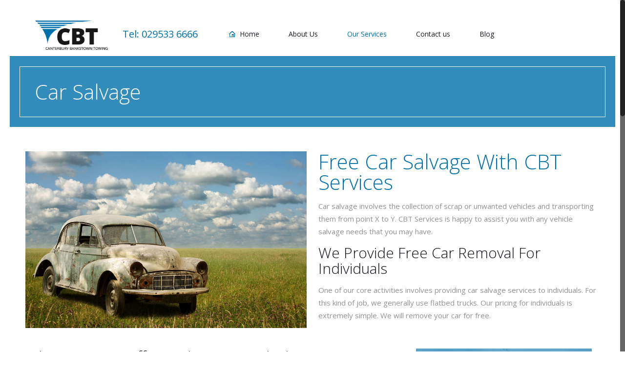

--- FILE ---
content_type: text/html; charset=UTF-8
request_url: https://cbtservices.com.au/car-salvage.html
body_size: 12018
content:
<!DOCTYPE html>
<html class="no-js" lang="en-AU" itemscope="itemscope" itemtype="https://schema.org/WebPage">

<!-- head -->
<head>

<!-- meta -->
<meta charset="UTF-8" />
<meta name="viewport" content="width=device-width, initial-scale=1, maximum-scale=1">
<title itemprop="name">Car Salvage - Car Towing Quote | Towing Service Prices | Tow a Car| Vehicle Towing ServicesTow Truck Service Sydney</title>

<meta name="description" content="Just another WordPress site" />

<link rel="shortcut icon" href="https://cbtservices.com.au/wp-content/themes/betheme/images/favicon.ico" type="image/x-icon" />	

<!-- wp_head() -->
<script>
//<![CDATA[
window.mfn_ajax = "https://cbtservices.com.au/wp-admin/admin-ajax.php";
window.mfn_nicescroll = 40;
window.mfn_prettyphoto = {style:"pp_default", width:0, height:0};
window.mfn_sliders = {blog:0, clients:0, offer:0, portfolio:0, shop:0, slider:0, testimonials:0};
window.mfn_retina_disable = 0;
//]]>
</script>
<meta name='robots' content='index, follow, max-image-preview:large, max-snippet:-1, max-video-preview:-1' />

	<!-- This site is optimized with the Yoast SEO plugin v23.5 - https://yoast.com/wordpress/plugins/seo/ -->
	<meta name="description" content="Car salvage involves the collection of scrap or unwanted vehicles and transporting them from point X to Y. As we are happy to assist you with any vehicle salvage needs that you may have." />
	<link rel="canonical" href="https://cbtservices.com.au/car-salvage.html" />
	<meta property="og:locale" content="en_US" />
	<meta property="og:type" content="article" />
	<meta property="og:title" content="Car Salvage - Car Towing Quote | Towing Service Prices | Tow a Car| Vehicle Towing Services" />
	<meta property="og:description" content="Car salvage involves the collection of scrap or unwanted vehicles and transporting them from point X to Y. As we are happy to assist you with any vehicle salvage needs that you may have." />
	<meta property="og:url" content="https://cbtservices.com.au/car-salvage.html" />
	<meta property="og:site_name" content="Tow Truck Service Sydney" />
	<meta property="article:modified_time" content="2018-01-25T06:38:31+00:00" />
	<meta name="twitter:card" content="summary_large_image" />
	<script type="application/ld+json" class="yoast-schema-graph">{"@context":"https://schema.org","@graph":[{"@type":"WebPage","@id":"https://cbtservices.com.au/car-salvage.html","url":"https://cbtservices.com.au/car-salvage.html","name":"Car Salvage - Car Towing Quote | Towing Service Prices | Tow a Car| Vehicle Towing Services","isPartOf":{"@id":"https://cbtservices.com.au/#website"},"datePublished":"2015-07-17T14:21:37+00:00","dateModified":"2018-01-25T06:38:31+00:00","description":"Car salvage involves the collection of scrap or unwanted vehicles and transporting them from point X to Y. As we are happy to assist you with any vehicle salvage needs that you may have.","breadcrumb":{"@id":"https://cbtservices.com.au/car-salvage.html#breadcrumb"},"inLanguage":"en-AU","potentialAction":[{"@type":"ReadAction","target":["https://cbtservices.com.au/car-salvage.html"]}]},{"@type":"BreadcrumbList","@id":"https://cbtservices.com.au/car-salvage.html#breadcrumb","itemListElement":[{"@type":"ListItem","position":1,"name":"Home","item":"https://cbtservices.com.au/"},{"@type":"ListItem","position":2,"name":"Car Salvage"}]},{"@type":"WebSite","@id":"https://cbtservices.com.au/#website","url":"https://cbtservices.com.au/","name":"Tow Truck Service Sydney","description":"Quality Towing Services in Sydney","potentialAction":[{"@type":"SearchAction","target":{"@type":"EntryPoint","urlTemplate":"https://cbtservices.com.au/?s={search_term_string}"},"query-input":{"@type":"PropertyValueSpecification","valueRequired":true,"valueName":"search_term_string"}}],"inLanguage":"en-AU"}]}</script>
	<!-- / Yoast SEO plugin. -->


<link rel='dns-prefetch' href='//www.google.com' />
<link rel='dns-prefetch' href='//www.googletagmanager.com' />
<link rel='dns-prefetch' href='//fonts.googleapis.com' />
<link rel="alternate" type="application/rss+xml" title="Tow Truck Service Sydney &raquo; Feed" href="https://cbtservices.com.au/feed/" />
<link rel="alternate" type="application/rss+xml" title="Tow Truck Service Sydney &raquo; Comments Feed" href="https://cbtservices.com.au/comments/feed/" />
<link rel="alternate" type="application/rss+xml" title="Tow Truck Service Sydney &raquo; Car Salvage Comments Feed" href="https://cbtservices.com.au/car-salvage.html/feed/" />
<script type="text/javascript">
/* <![CDATA[ */
window._wpemojiSettings = {"baseUrl":"https:\/\/s.w.org\/images\/core\/emoji\/14.0.0\/72x72\/","ext":".png","svgUrl":"https:\/\/s.w.org\/images\/core\/emoji\/14.0.0\/svg\/","svgExt":".svg","source":{"concatemoji":"https:\/\/cbtservices.com.au\/wp-includes\/js\/wp-emoji-release.min.js?ver=6.4.3"}};
/*! This file is auto-generated */
!function(i,n){var o,s,e;function c(e){try{var t={supportTests:e,timestamp:(new Date).valueOf()};sessionStorage.setItem(o,JSON.stringify(t))}catch(e){}}function p(e,t,n){e.clearRect(0,0,e.canvas.width,e.canvas.height),e.fillText(t,0,0);var t=new Uint32Array(e.getImageData(0,0,e.canvas.width,e.canvas.height).data),r=(e.clearRect(0,0,e.canvas.width,e.canvas.height),e.fillText(n,0,0),new Uint32Array(e.getImageData(0,0,e.canvas.width,e.canvas.height).data));return t.every(function(e,t){return e===r[t]})}function u(e,t,n){switch(t){case"flag":return n(e,"\ud83c\udff3\ufe0f\u200d\u26a7\ufe0f","\ud83c\udff3\ufe0f\u200b\u26a7\ufe0f")?!1:!n(e,"\ud83c\uddfa\ud83c\uddf3","\ud83c\uddfa\u200b\ud83c\uddf3")&&!n(e,"\ud83c\udff4\udb40\udc67\udb40\udc62\udb40\udc65\udb40\udc6e\udb40\udc67\udb40\udc7f","\ud83c\udff4\u200b\udb40\udc67\u200b\udb40\udc62\u200b\udb40\udc65\u200b\udb40\udc6e\u200b\udb40\udc67\u200b\udb40\udc7f");case"emoji":return!n(e,"\ud83e\udef1\ud83c\udffb\u200d\ud83e\udef2\ud83c\udfff","\ud83e\udef1\ud83c\udffb\u200b\ud83e\udef2\ud83c\udfff")}return!1}function f(e,t,n){var r="undefined"!=typeof WorkerGlobalScope&&self instanceof WorkerGlobalScope?new OffscreenCanvas(300,150):i.createElement("canvas"),a=r.getContext("2d",{willReadFrequently:!0}),o=(a.textBaseline="top",a.font="600 32px Arial",{});return e.forEach(function(e){o[e]=t(a,e,n)}),o}function t(e){var t=i.createElement("script");t.src=e,t.defer=!0,i.head.appendChild(t)}"undefined"!=typeof Promise&&(o="wpEmojiSettingsSupports",s=["flag","emoji"],n.supports={everything:!0,everythingExceptFlag:!0},e=new Promise(function(e){i.addEventListener("DOMContentLoaded",e,{once:!0})}),new Promise(function(t){var n=function(){try{var e=JSON.parse(sessionStorage.getItem(o));if("object"==typeof e&&"number"==typeof e.timestamp&&(new Date).valueOf()<e.timestamp+604800&&"object"==typeof e.supportTests)return e.supportTests}catch(e){}return null}();if(!n){if("undefined"!=typeof Worker&&"undefined"!=typeof OffscreenCanvas&&"undefined"!=typeof URL&&URL.createObjectURL&&"undefined"!=typeof Blob)try{var e="postMessage("+f.toString()+"("+[JSON.stringify(s),u.toString(),p.toString()].join(",")+"));",r=new Blob([e],{type:"text/javascript"}),a=new Worker(URL.createObjectURL(r),{name:"wpTestEmojiSupports"});return void(a.onmessage=function(e){c(n=e.data),a.terminate(),t(n)})}catch(e){}c(n=f(s,u,p))}t(n)}).then(function(e){for(var t in e)n.supports[t]=e[t],n.supports.everything=n.supports.everything&&n.supports[t],"flag"!==t&&(n.supports.everythingExceptFlag=n.supports.everythingExceptFlag&&n.supports[t]);n.supports.everythingExceptFlag=n.supports.everythingExceptFlag&&!n.supports.flag,n.DOMReady=!1,n.readyCallback=function(){n.DOMReady=!0}}).then(function(){return e}).then(function(){var e;n.supports.everything||(n.readyCallback(),(e=n.source||{}).concatemoji?t(e.concatemoji):e.wpemoji&&e.twemoji&&(t(e.twemoji),t(e.wpemoji)))}))}((window,document),window._wpemojiSettings);
/* ]]> */
</script>
<style id='wp-emoji-styles-inline-css' type='text/css'>

	img.wp-smiley, img.emoji {
		display: inline !important;
		border: none !important;
		box-shadow: none !important;
		height: 1em !important;
		width: 1em !important;
		margin: 0 0.07em !important;
		vertical-align: -0.1em !important;
		background: none !important;
		padding: 0 !important;
	}
</style>
<link rel='stylesheet' id='contact-form-7-css' href='https://cbtservices.com.au/wp-content/plugins/contact-form-7/includes/css/styles.css?ver=5.9.8' type='text/css' media='all' />
<link rel='stylesheet' id='tp_twitter_plugin_css-css' href='https://cbtservices.com.au/wp-content/plugins/recent-tweets-widget/tp_twitter_plugin.css?ver=1.0' type='text/css' media='screen' />
<link rel='stylesheet' id='rs-plugin-settings-css' href='https://cbtservices.com.au/wp-content/plugins/revslider/public/assets/css/settings.css?ver=5.4.8' type='text/css' media='all' />
<style id='rs-plugin-settings-inline-css' type='text/css'>
.tp-caption a{color:#ff7302;text-shadow:none;-webkit-transition:all 0.2s ease-out;-moz-transition:all 0.2s ease-out;-o-transition:all 0.2s ease-out;-ms-transition:all 0.2s ease-out}.tp-caption a:hover{color:#ffa902}
</style>
<link rel='stylesheet' id='style-css' href='https://cbtservices.com.au/wp-content/themes/betheme-child/style.css?ver=8.1' type='text/css' media='all' />
<link rel='stylesheet' id='mfn-base-css' href='https://cbtservices.com.au/wp-content/themes/betheme/css/base.css?ver=8.1' type='text/css' media='all' />
<link rel='stylesheet' id='mfn-btn-css' href='https://cbtservices.com.au/wp-content/themes/betheme/css/buttons.css?ver=8.1' type='text/css' media='all' />
<link rel='stylesheet' id='mfn-icons-css' href='https://cbtservices.com.au/wp-content/themes/betheme/fonts/mfn-icons.css?ver=8.1' type='text/css' media='all' />
<link rel='stylesheet' id='mfn-grid-css' href='https://cbtservices.com.au/wp-content/themes/betheme/css/grid.css?ver=8.1' type='text/css' media='all' />
<link rel='stylesheet' id='mfn-layout-css' href='https://cbtservices.com.au/wp-content/themes/betheme/css/layout.css?ver=8.1' type='text/css' media='all' />
<link rel='stylesheet' id='mfn-shortcodes-css' href='https://cbtservices.com.au/wp-content/themes/betheme/css/shortcodes.css?ver=8.1' type='text/css' media='all' />
<link rel='stylesheet' id='mfn-variables-css' href='https://cbtservices.com.au/wp-content/themes/betheme/css/variables.css?ver=8.1' type='text/css' media='all' />
<link rel='stylesheet' id='mfn-style-simple-css' href='https://cbtservices.com.au/wp-content/themes/betheme/css/style-simple.css?ver=8.1' type='text/css' media='all' />
<link rel='stylesheet' id='mfn-animations-css' href='https://cbtservices.com.au/wp-content/themes/betheme/js/animations/animations.min.css?ver=8.1' type='text/css' media='all' />
<link rel='stylesheet' id='mfn-colorpicker-css' href='https://cbtservices.com.au/wp-content/themes/betheme/js/colorpicker/css/colorpicker.css?ver=8.1' type='text/css' media='all' />
<link rel='stylesheet' id='mfn-jquery-ui-css' href='https://cbtservices.com.au/wp-content/themes/betheme/css/ui/jquery.ui.all.css?ver=8.1' type='text/css' media='all' />
<link rel='stylesheet' id='mfn-jplayer-css' href='https://cbtservices.com.au/wp-content/themes/betheme/css/jplayer/jplayer.blue.monday.css?ver=8.1' type='text/css' media='all' />
<link rel='stylesheet' id='mfn-prettyPhoto-css' href='https://cbtservices.com.au/wp-content/themes/betheme/css/prettyPhoto.css?ver=8.1' type='text/css' media='all' />
<link rel='stylesheet' id='mfn-responsive-1240-css' href='https://cbtservices.com.au/wp-content/themes/betheme/css/responsive-1240.css?ver=8.1' type='text/css' media='all' />
<link rel='stylesheet' id='mfn-responsive-css' href='https://cbtservices.com.au/wp-content/themes/betheme/css/responsive.css?ver=8.1' type='text/css' media='all' />
<link rel='stylesheet' id='mfn-style-colors-php-css' href='https://cbtservices.com.au/wp-content/themes/betheme/style-colors.php?ver=8.1' type='text/css' media='all' />
<link rel='stylesheet' id='mfn-style-php-css' href='https://cbtservices.com.au/wp-content/themes/betheme/style.php?ver=8.1' type='text/css' media='all' />
<link rel='stylesheet' id='Open+Sans-css' href='https://fonts.googleapis.com/css?family=Open+Sans%3A100%2C300%2C400%2C400italic%2C500%2C700&#038;ver=6.4.3' type='text/css' media='all' />
<link rel='stylesheet' id='Patua+One-css' href='https://fonts.googleapis.com/css?family=Patua+One&#038;ver=6.4.3' type='text/css' media='all' />
<link rel='stylesheet' id='mfn-custom-css' href='https://cbtservices.com.au/wp-content/themes/betheme/css/custom.css?ver=8.1' type='text/css' media='all' />
<link rel='stylesheet' id='mfn-child-style-css' href='https://cbtservices.com.au/wp-content/themes/betheme-child/style.css?ver=6.4.3' type='text/css' media='all' />
<script type="text/javascript" src="https://cbtservices.com.au/wp-includes/js/jquery/jquery.min.js?ver=3.7.1" id="jquery-core-js"></script>
<script type="text/javascript" src="https://cbtservices.com.au/wp-includes/js/jquery/jquery-migrate.min.js?ver=3.4.1" id="jquery-migrate-js"></script>
<script type="text/javascript" src="https://cbtservices.com.au/wp-content/plugins/revslider/public/assets/js/jquery.themepunch.tools.min.js?ver=5.4.8" id="tp-tools-js"></script>
<script type="text/javascript" src="https://cbtservices.com.au/wp-content/plugins/revslider/public/assets/js/jquery.themepunch.revolution.min.js?ver=5.4.8" id="revmin-js"></script>

<!-- Google tag (gtag.js) snippet added by Site Kit -->

<!-- Google Analytics snippet added by Site Kit -->
<script type="text/javascript" src="https://www.googletagmanager.com/gtag/js?id=GT-5TQ6MH2V" id="google_gtagjs-js" async></script>
<script type="text/javascript" id="google_gtagjs-js-after">
/* <![CDATA[ */
window.dataLayer = window.dataLayer || [];function gtag(){dataLayer.push(arguments);}
gtag("set","linker",{"domains":["cbtservices.com.au"]});
gtag("js", new Date());
gtag("set", "developer_id.dZTNiMT", true);
gtag("config", "GT-5TQ6MH2V");
/* ]]> */
</script>

<!-- End Google tag (gtag.js) snippet added by Site Kit -->
<link rel="https://api.w.org/" href="https://cbtservices.com.au/wp-json/" /><link rel="alternate" type="application/json" href="https://cbtservices.com.au/wp-json/wp/v2/pages/124" /><link rel="EditURI" type="application/rsd+xml" title="RSD" href="https://cbtservices.com.au/xmlrpc.php?rsd" />
<meta name="generator" content="WordPress 6.4.3" />
<link rel='shortlink' href='https://cbtservices.com.au/?p=124' />
<link rel="alternate" type="application/json+oembed" href="https://cbtservices.com.au/wp-json/oembed/1.0/embed?url=https%3A%2F%2Fcbtservices.com.au%2Fcar-salvage.html" />
<link rel="alternate" type="text/xml+oembed" href="https://cbtservices.com.au/wp-json/oembed/1.0/embed?url=https%3A%2F%2Fcbtservices.com.au%2Fcar-salvage.html&#038;format=xml" />
<meta name="generator" content="Site Kit by Google 1.157.0" /><style>
body{padding-bottom:0px;}
a:hover{color:#000; text-decoration:none;}
#Wrapper { box-shadow: 0 0 0 rgba(0, 0, 0, 0); }

h5 { font-weight: 300; }

h1{color:#0070ab;}

p{ line-height:175%;}

/* Top bar */
#Top_bar:not(.is-sticky) { border-bottom: 1px solid #0070ab; }
#Top_bar .menu > li { padding-left: 10px; }
#Top_bar .menu > li > a span:not(.description) { border: 0; padding: 0 30px 0 20px; }

/* Menu icons */
.menu-home {
    background: url("https://cbtservices.com.au/wp-content/uploads/2015/07/home_finance_menu_icon1.png") no-repeat 8px center; }
/*.menu-about {
    background: url("https://cbtservices.com.au/wp-content/uploads/2015/01/home_finance_menu_icon2.png") no-repeat 8px center; }
.menu-offer {
    background: url("https://cbtservices.com.au/wp-content/uploads/2015/01/home_finance_menu_icon3.png") no-repeat 8px center; }
.menu-testimonials {
    background: url("https://cbtservices.com.au/wp-content/uploads/2015/01/home_finance_menu_icon4.png") no-repeat 8px center; }
.menu-contact {
    background: url("https://cbtservices.com.au/wp-content/uploads/2015/01/home_finance_menu_icon5.png") no-repeat 8px center; }*/

/* Quote box */
.quote_box { background: rgba(39,194,214,.6); width: 100%; position: relative; padding: 20px; -webkit-box-sizing: border-box; -moz-box-sizing: border-box; box-sizing: border-box; }
.quote_box .inside { background: url("https://cbtservices.com.au/wp-content/uploads/2015/01/home_finance_quoute.png") no-repeat 45px center; border: 1px solid #fff; color: #fff; font-size: 30px; font-weight: 100; line-height: 38px; padding: 30px 30px 30px 180px; }
.quote_box:after { content: ""; display: block; position: absolute; top: -55px; right: 40%; width: 0; height: 0; border-style: solid; border-width: 0 0 55px 55px; border-color: transparent transparent rgba(39,194,214,.6) transparent; }
@media only screen and (max-width: 767px) {
.quote_box .inside { font-size: 16px; line-height: 21px; padding: 20px; background: none; }
}

/* Call to action box */
.calltoaction_box { background:url(https://cbtservices.com.au/wp-content/uploads/2015/07/accident-bg.png); background-repeat:repeat; width: 100%; position: relative; padding: 20px; -webkit-box-sizing: border-box; -moz-box-sizing: border-box; box-sizing: border-box; /* margin-top: 100px;*/}
.calltoaction_box .inside { border: 1px solid #fff; font-weight: 100; padding: 30px; }

/* Subheader box */
.subheader_box { /*background: rgba(0,112,171,.6);*/ width: 100%; background-image: url(https://cbtservices.com.au/wp-content/uploads/2015/07/accident-bg.png);
  background-repeat: repeat;
 position: relative; padding: 20px; -webkit-box-sizing: border-box; -moz-box-sizing: border-box; box-sizing: border-box; }
.subheader_box .inside { border: 1px solid #fff; padding: 30px; }

/* Table */
table th, table td { border-width: 0; }
table tr:first-child td { background: none repeat scroll 0 0 rgba(0, 0, 0, 0); }
table tr:hover td { background: none repeat scroll 0 0 rgba(0, 0, 0, 0); color: inherit; }

/* Chart */
.chart_box .chart .num { font-family: Ubuntu; font-weight: 100; font-size: 30px; }

/* Arrow link */
a.arrow_link {
    background: url("https://cbtservices.com.au/wp-content/uploads/2015/01/contact-point.png") no-repeat left center;
    padding-left: 21px;
}

/* List */
.list_item .list_right h4 { color: #0070AB; font-size: 19px; font-weight: 400; }

/* Footer */
#Footer .widgets_wrapper { padding: 30px 0; }
#Footer .footer_copy { /*background: rgba(0, 0, 0, 0.04);*/ background:#eaebec; }
#Footer a{color:#0070ab;}

.accident{
   border:1px solid #fff;
   width: 73%;
   margin: auto;
   color:#fff;
   padding:4% 12%;
  font-size:20px;
  line-height:28px;
  font-weight:500;
  text-transform:uppercase;
}
.breakdown{ 
    background-image:url(https://cbtservices.com.au/wp-content/uploads/2015/07/accident-bg.png);
    background-repeat:repeat;
   padding:14px 0;
}
ul.guarantee li{
  list-style-image:url(https://cbtservices.com.au/wp-content/uploads/2015/07/guarantee-icon.png); 
 margin: 30px 0;
}
.blue{
  color:#0070ab;
}

/*HOME PAGE*/

.banner-text h2 {
  color: #151718;
  font-size: 65px;
  line-height: 74px;
  font-weight: 400;
}
.banner-text h2 span {
  font-weight: 300;
}
.banner-text h4 {
  background-color: #f1f1f1;
  max-width: 363px;
  font-size: 25px;
  color: #0070ab;
  font-weight: 700;
  padding: 10px 10px 10px 72px;
  line-height: 30px;
  background-image: url(https://cbtservices.com.au/wp-content/uploads/2015/01/banner-contact-icon.png);
  background-repeat: no-repeat;
  background-position: 3% 50%;
}
.banner-text h4 span {
  font-weight: 400;
}




/*ABOUT PAGE*/

.about-cbt-text h3 {
  color: #353535;
  font-size: 26px;
  line-height: 32px;
  font-family: "Open Sans", sans-serif;
  font-weight: 400;
}

.about-cbt-text p {
  font-size: 15px;
  /*line-height: 26px;*/
  font-family: 'Open Sans', sans-serif;
}

.dial-number {
  background-color: #f8f8f8;
  margin: 0 0 0 1%;
  padding: 35px 30px 30px 30px;
  width: 55.666% !important;
}

.dial-number h2 {
  font-size: 26px;
  color: #353535;
  font-weight: 400;
  line-height: 30px;
}
.dial-contact {
  background-color: #66a9cd;
  margin: 0;
   padding: 55px 42px;
}
.dial-contact p {
  font-size: 15px;
  line-height: 26px;
  color: #fffefe;
}
.dial-contact span {
  color: #fffefe;
  font-size: 20px;
  line-height: 26px;
  /*font-weight: 700;*/
}

/*SERVICES-PAGE*/

.services-text h3 {
  line-height: 26px;
  color: #0070ab;
}

/*CONTACT-PAGE*/

.contact-address h3 {
  font-size: 26px;
  line-height: 26px;
  color: #353535;
  font-weight: 400;
}
.contact-address p {
  font-size: 14px;
  line-height: 24px;
}
.contact-address hr {
  background: #e7e7e7;
}
.contact-address h5 {
  font-size: 14px;
  line-height: 24px;
  color: #505050;
  font-weight: 400;
}
.m-top{
  margin-top:85px;
}
.l-zero{
  margin-left:0px;
}
.grey{
  color:#242728 !important;
}
.add-name{
  font-size: 17px;
  color: rgb(8, 116, 173);
}
.font-38{
  font-size: 35px !important;
}
.home-banner {
  padding-top: 130px !Important;
}
@media only screen and (max-width: 1239px) {
  .home-banner {  background-size: 75%;  padding-top: 50px !Important;}
}

@media only screen and (max-width: 767px) {
  .dial-number, .dial-contact{ padding: 15px;}
  .home-banner {  background-size: 100%; padding-top:20px !important; }
}

@media only screen and (max-width: 599px) {
  .banner-text h2{
     font-size: 45px;
     line-height: 50px;
     text-align:center;
   }
 .dial-number, .dial-contact{ 
      padding: 15px 20px 15px 15px;
  }
}
@media only screen and (max-width:320px) {
  .dial-number, dial-contact { max-width:250px !Important;}
}
@media only screen and (max-width:279px) {
   a.tele{
     font-size: 22px;
     display: inline-block;
  }
}
a.tele{
  color:#0070ab;
  display: inline-block;
}
#Footer .footer_copy .copyright{
  font-size:12px;
}
</style>

<!--[if lt IE 9]>
<script src="https://html5shiv.googlecode.com/svn/trunk/html5.js"></script>
<![endif]-->
<script>
//<![CDATA[
jQuery(window).load(function(){
var retina = window.devicePixelRatio > 1 ? true : false;if( retina ){var retinaEl = jQuery("#logo img.logo-main");var retinaLogoW = retinaEl.width();var retinaLogoH = retinaEl.height();retinaEl.attr( "src", "https://cbtservices.com.au/wp-content/uploads/2015/07/logo.png" ).width( retinaLogoW ).height( retinaLogoH );var stickyEl = jQuery("#logo img.logo-sticky");var stickyLogoW = stickyEl.width();var stickyLogoH = stickyEl.height();stickyEl.attr( "src", "https://cbtservices.com.au/wp-content/uploads/2015/07/logo.png" ).width( stickyLogoW ).height( stickyLogoH );}});
//]]>
</script>
<meta name="generator" content="Powered by Slider Revolution 5.4.8 - responsive, Mobile-Friendly Slider Plugin for WordPress with comfortable drag and drop interface." />
<script type="text/javascript">function setREVStartSize(e){									
						try{ e.c=jQuery(e.c);var i=jQuery(window).width(),t=9999,r=0,n=0,l=0,f=0,s=0,h=0;
							if(e.responsiveLevels&&(jQuery.each(e.responsiveLevels,function(e,f){f>i&&(t=r=f,l=e),i>f&&f>r&&(r=f,n=e)}),t>r&&(l=n)),f=e.gridheight[l]||e.gridheight[0]||e.gridheight,s=e.gridwidth[l]||e.gridwidth[0]||e.gridwidth,h=i/s,h=h>1?1:h,f=Math.round(h*f),"fullscreen"==e.sliderLayout){var u=(e.c.width(),jQuery(window).height());if(void 0!=e.fullScreenOffsetContainer){var c=e.fullScreenOffsetContainer.split(",");if (c) jQuery.each(c,function(e,i){u=jQuery(i).length>0?u-jQuery(i).outerHeight(!0):u}),e.fullScreenOffset.split("%").length>1&&void 0!=e.fullScreenOffset&&e.fullScreenOffset.length>0?u-=jQuery(window).height()*parseInt(e.fullScreenOffset,0)/100:void 0!=e.fullScreenOffset&&e.fullScreenOffset.length>0&&(u-=parseInt(e.fullScreenOffset,0))}f=u}else void 0!=e.minHeight&&f<e.minHeight&&(f=e.minHeight);e.c.closest(".rev_slider_wrapper").css({height:f})					
						}catch(d){console.log("Failure at Presize of Slider:"+d)}						
					};</script>

<!-- Google Tag Manager -->
<script>(function(w,d,s,l,i){w[l]=w[l]||[];w[l].push({'gtm.start':
new Date().getTime(),event:'gtm.js'});var f=d.getElementsByTagName(s)[0],
j=d.createElement(s),dl=l!='dataLayer'?'&l='+l:'';j.async=true;j.src=
'https://www.googletagmanager.com/gtm.js?id='+i+dl;f.parentNode.insertBefore(j,f);
})(window,document,'script','dataLayer','GTM-NB2HD6S');</script>
<!-- End Google Tag Manager -->




<script type='application/ld+json'> 
{
  "@context": "http://www.schema.org",
  "@type": "LocalBusiness",
  "name": "Canterbury Bankstown Towing Services",
  "url": "http://www.cbtservices.com.au",
  "logo": "http://cbtservices.com.au/wp-content/uploads/2015/07/logo.png",
  "image": "http://cbtservices.com.au/wp-content/uploads/2015/07/logo.png",
  "description": "Towing Services in Sydney",
  "address": {
    "@type": "PostalAddress",
    "streetAddress": "3 Schofield Street",
    "addressLocality": "Riverwood",
    "addressRegion": "NSW",
    "postalCode": "2210",
    "addressCountry": "Australia"
  },
  "geo": {
    "@type": "GeoCoordinates",
    "latitude": "-33.940459",
    "longitude": "151.0470103"
  },
  "hasMap": "https://www.google.com.au/maps/place/Canterbury+Bankstown+Towing+Service/@-33.940459,151.0470103,17z/data=!3m1!4b1!4m5!3m4!1s0x6b12b935e56da329:0x79de3d6e9a34e0ba!8m2!3d-33.940459!4d151.049199?hl=en",
  "openingHours": "Mo, Tu, We, Th, Fr, Sa, Su 07:00-21:00",
  "contactPoint": {
    "@type": "ContactPoint",
    "telephone": "+61 02 9740 6999",
    "contactType": "technical support"
  }
}
 </script>





</head>

<!-- body -->
<body class="page-template-default page page-id-124  color-custom style-default layout-boxed nice-scroll-on mobile-tb-right mobile-wide button-stroke hide-love header-classic minimalist-header sticky-header sticky-white subheader-title-left hide-title-area menuo-right" onload="_googWcmGet('phonenumber', '0297406999'); _googWcmGet('mphonenumber', '0297406999')">
	<!-- Google Tag Manager (noscript) -->
<noscript><iframe src="https://www.googletagmanager.com/ns.html?id=GTM-NB2HD6S"
height="0" width="0" style="display:none;visibility:hidden"></iframe></noscript>
<!-- End Google Tag Manager (noscript) -->
	<!-- mfn_hook_top --><!-- mfn_hook_top -->	
		
		
	<!-- #Wrapper -->
	<div id="Wrapper">
	
				
			
		<!-- #Header_bg -->
		<div id="Header_wrapper" >
	
			<!-- #Header -->
			<header id="Header">
				


<!-- .header_placeholder 4sticky  -->
<div class="header_placeholder"></div>

<div id="Top_bar">

	<div class="container">
		<div class="column one">
		
			<div class="top_bar_left clearfix loading">
			
				<!-- .logo -->
				<div class="logo">
					<a id="logo" href="https://cbtservices.com.au" title="Tow Truck Service Sydney"><img class="logo-main   scale-with-grid" src="https://cbtservices.com.au/wp-content/uploads/2015/07/logo.png" 	alt="Tow Truck Service Sydney" /><img class="logo-sticky scale-with-grid" src="https://cbtservices.com.au/wp-content/uploads/2015/07/logo.png" alt="" /></a>				</div>
				<div class="menu_wrapper">
					<nav id="menu" class="menu-main-menu-container"><ul id="menu-main-menu" class="menu"><li id="menu-item-72" class="menu-home menu-item menu-item-type-post_type menu-item-object-page menu-item-home"><a href="https://cbtservices.com.au/"><span>Home</span></a></li>
<li id="menu-item-76" class="menu-about menu-item menu-item-type-post_type menu-item-object-page"><a href="https://cbtservices.com.au/about-us.html"><span>About Us</span></a></li>
<li id="menu-item-112" class="menu-item menu-item-type-post_type menu-item-object-page current-menu-ancestor current-menu-parent current_page_parent current_page_ancestor menu-item-has-children"><a href="https://cbtservices.com.au/our-services.html"><span>Our Services</span></a>
<ul class="sub-menu">
	<li id="menu-item-113" class="menu-item menu-item-type-post_type menu-item-object-page"><a href="https://cbtservices.com.au/our-services/roadside-towing.html"><span>Roadside Towing</span></a></li>
	<li id="menu-item-127" class="menu-item menu-item-type-post_type menu-item-object-page current-menu-item page_item page-item-124 current_page_item"><a href="https://cbtservices.com.au/car-salvage.html"><span>Car Salvage</span></a></li>
	<li id="menu-item-136" class="menu-item menu-item-type-post_type menu-item-object-page"><a href="https://cbtservices.com.au/emergency-towing.html"><span>Emergency Towing</span></a></li>
	<li id="menu-item-132" class="menu-item menu-item-type-post_type menu-item-object-page"><a href="https://cbtservices.com.au/accident-towing.html"><span>Accident Towing</span></a></li>
</ul>
</li>
<li id="menu-item-73" class="menu-contact menu-item menu-item-type-post_type menu-item-object-page"><a href="https://cbtservices.com.au/contact-us.html"><span>Contact us</span></a></li>
<li id="menu-item-186" class="menu-item menu-item-type-post_type menu-item-object-page"><a href="https://cbtservices.com.au/blog.html"><span>Blog</span></a></li>
</ul></nav><a class="responsive-menu-toggle  is-sticky" href="#"><i class="icon-menu"></i></a>					
				</div>			
				
				<div class="tel-header">
					<div id="text-5" class="widget widget_text">			<div class="textwidget"><script type="text/javascript">(function(a,e,c,f,g,b,d){var h={ak:"991978215",cl:"BaQgCOjGpVsQ58WB2QM"};a[c]=a[c]||function(){(a[c].q=a[c].q||[]).push(arguments)};a[f]||(a[f]=h.ak);b=e.createElement(g);b.async=1;b.src="//www.gstatic.com/wcm/loader.js";d=e.getElementsByTagName(g)[0];d.parentNode.insertBefore(b,d);a._googWcmGet=function(b,d,e){a[c](2,b,h,d,null,new Date,e)}})(window,document,"_googWcmImpl","_googWcmAk","script");var callback=function(formatted_number,mobile_number){var e=document.getElementById("phonenumber");e.href="tel:"+mobile_number;e.innerHTML=""
e.appendChild(document.createTextNode(formatted_number));};</script>
<div class="desktop-show">Tel: <a href="tel:029533 6666" id="phonenumber" onclick="_gaq.push(['_trackEvent', 'Mobile', 'Click to Call'])">029533 6666 </a></div>
<div class="mobile-show"><span>Call now </span><br /><a href="tel:029533 6666" id="phonenumber" onclick="_gaq.push(['_trackEvent', 'Mobile', 'Click to Call'])">029533 6666 </a></div></div>
		</div>				</div>
				<div class="secondary_menu_wrapper">
					<!-- #secondary-menu -->
									</div>
				
				<div class="banner_wrapper">
									</div>
				
				<div class="search_wrapper">
					<!-- #searchform -->
										<form method="get" id="searchform" action="https://cbtservices.com.au/">
												<i class="icon_search icon-search"></i>
						<a href="#" class="icon_close"><i class="icon-cancel"></i></a>
						<input type="text" class="field" name="s" id="s" placeholder="Enter your search" />			
						<input type="submit" class="submit" value="" style="display:none;" />
					</form>
				</div>				
				
			</div>
			
						
		</div>
	</div>
</div>	
							</header>
				
					
		</div>
		
		<!-- mfn_hook_content_before --><!-- mfn_hook_content_before -->	
<!-- #Content -->
<div id="Content">
	<div class="content_wrapper clearfix">

		<!-- .sections_group -->
		<div class="sections_group">
		
			<div class="entry-content" itemprop="mainContentOfPage">
				<div class="section  full-width dark "  style="padding-top:0px; padding-bottom:0px; background-color:" ><div class="section_wrapper clearfix"><div class="items_group clearfix"><div class="column one column_column "><div class="column_attr " ><div class="subheader_box">
<div class="inside">
<h2 style="margin: 0;">Car Salvage</h2>
</div>
</div></div></div></div></div></div><div class="section    "  style="padding-top:50px; padding-bottom:0px; background-color:" ><div class="section_wrapper clearfix"><div class="items_group clearfix"><div class="column one-second column_image "><div class="image_frame no_link scale-with-grid no_border" ><div class="image_wrapper"><img class="scale-with-grid" src="http://cbtservices.com.au/wp-content/uploads/2015/07/car-salvage-main.jpg" alt="" width="1000" height="628" /></div></div>
</div><div class="column one-second column_column .about-cbt-text"><div class="column_attr " ><h1>Free Car Salvage With CBT Services</h1>
<p>Car salvage involves the collection of scrap or unwanted vehicles and transporting them from point X to Y. CBT Services is happy to assist you with any vehicle salvage needs that you may have.</p>

<h3>We Provide Free Car Removal For Individuals</h3>
<p>One of our core activities involves providing car salvage services to individuals. For this kind of job, we generally use flatbed trucks. Our pricing for individuals is extremely simple. We will remove your car for free. </p>
</div></div><div class="column one column_divider "><hr class="no_line" />
</div><div class="column two-third column_column .about-cbt-text"><div class="column_attr " ><h3>Why Don’t You Offer Cash For My Vehicle?</h3>
<p>You may see other Sydney tow companies offering money for your scrap vehicle but there is often more to these deals than meets the eye. After the towing fee, you may find yourself out of pocket or, at the very least, disappointed with the deal you were promised. At CBT Services, we like to treat our customers in an open and honest manner. That’s why we’re committed to offering simple and transparent pricing. With CBT, car salvage for individual customers is free. End of discussion!</p>

<h3>How To Get Your Vehicle Removed By CBT Services</h3>
<p>Give us a call on <span class="grey">(02) 9533 6666</span> and one of our friendly tow staff will be happy to assist you with your car removal. Other tow companies will ask you lots of questions in order to make a price quotation. With CBT Services, there is no quotation as car salvage is always free. All you need to do is tell us the make and model of your car and where we should pick it up. Easy or what?</p></div></div><div class="column one-third column_image "><div class="image_frame no_link scale-with-grid no_border" ><div class="image_wrapper"><img class="scale-with-grid" src="http://cbtservices.com.au/wp-content/uploads/2015/07/car-salvage2.jpg" alt="" width="360" height="380" /></div></div>
</div></div></div></div><div class="section     column-margin-40px"  style="padding-top:50px; padding-bottom:50px; background-color:" ><div class="section_wrapper clearfix"><div class="items_group clearfix"><div class="column one column_column "><div class="column_attr  align_center" ><h3>Salvage Solutions For Businesses</h3>

<p>We also offer vehicle removal solutions to a range of corporate clients such as the insurance companies and various other entities. If you are interested in discussing what we can do for your business then by all means get in touch on (02) 9533 6666 or send a written inquiry via our <a href="http://www.towtruckservice.sydney/contact-us/">contact form</a></p></div></div></div></div></div><div class="section   dark  "  style="padding-top:100px; padding-bottom:60px; background-color:; background-image:url(http://www.towtruckservice.sydney/wp-content/uploads/2015/01/state-of-art.jpg); background-repeat:no-repeat; background-position:center; background-attachment:; background-size:; -webkit-background-size:" ><div class="section_wrapper clearfix"><div class="items_group clearfix"><div class="column one column_column "><div class="column_attr  align_center" ><div class="calltoaction_box">
<div class="inside" style="padding: 35px 50px 35px">
<h3 style="display: inline-block; margin-right: 35px; position: relative; ">Call for assistance on <strong> (02) 9533 6666</strong></h3>
</div>
</div></div></div></div></div></div><div class="section   m-top "  style="padding-top:0px; padding-bottom:0px; background-color:" ><div class="section_wrapper clearfix"><div class="items_group clearfix"><div class="column two-third column_column dial-number"><div class="column_attr " ><h2>You Are More Than Just A Number</h2>

<p>Getting a vehicle towed can be a trying and time-consuming ordeal. During this process, having ti deal with rude and unhelpful operators just makes things worse. At CBT services, we are aware that a vital part of our job is putting you at ease. You are not just a number, but a valued customer. We pride ourselves on serving each and every client in a way that is friendly, personalised and courteous.
</p></div></div><div class="column one-third column_column dial-contact"><div class="column_attr " ><p>Need help with a vehicle breakdown? Or simply want to know what we can do for you? Get in touch right now with one of our friendly towing specialists. </p>

<span>Dial (02) 9533 6666 or <br/>Fill out this <a href="https://www.cbtservices.com.au/contact-us.html">contact form</a></span></div></div></div></div></div><div class="section the_content no_content"><div class="section_wrapper"><div class="the_content_wrapper"></div></div></div>			</div>
			
				
		</div>
		
		<!-- .four-columns - sidebar -->
		
	</div>
</div>


<!-- mfn_hook_content_after --><!-- mfn_hook_content_after -->
<!-- #Footer -->		
<footer id="Footer" class="clearfix">
	
		
		
		<div class="footer_copy">
		<div class="container">
			<div class="column one">
			
								<a id="back_to_top" class="button button_left button_js " href=""><span class="button_icon"><i class="icon-up-open-big"></i></span></a>
				
				<!-- Copyrights -->
				<div class="copyright">
					© 2020 <span class="blue">CBT Services</span> . All Rights Reserved. Licence no 91588 | <a href="https://www.sparkinteract.com.au" title="Website Design Sydney">Website Design Sydney by Spark Interact</a>				</div>
				
				<ul class="social"></ul>						
			</div>
		</div>
	</div>
		
</footer>
<div class="mobile-show"><div class="footer_fix"><a href="tel:(02)95336666" class="" role="button">
						<span class="elementor-button-content-wrapper">
						<span class="elementor-button-icon elementor-align-icon-left">
				<i aria-hidden="true" class="far fa-comment-dots"></i>			</span>
						<span class="elementor-button-text">24/7 Towing - Call Now: (02) 9533 6666</span>
		</span>
					</a></div></div>
</div><!-- #Wrapper -->


<!-- mfn_hook_bottom --><!-- mfn_hook_bottom -->	
<!-- wp_footer() -->
<script type="text/javascript" id="wpcf7-redirect-script-js-extra">
/* <![CDATA[ */
var wpcf7_redirect_forms = {"52":{"page_id":"145","external_url":"","use_external_url":"","open_in_new_tab":"","http_build_query":"","http_build_query_selectively":"","http_build_query_selectively_fields":"","delay_redirect":"0","after_sent_script":"","thankyou_page_url":"https:\/\/cbtservices.com.au\/thank-you.html"}};
/* ]]> */
</script>
<script type="text/javascript" src="https://cbtservices.com.au/wp-content/plugins/cf7-redirection/js/wpcf7-redirect-script.js" id="wpcf7-redirect-script-js"></script>
<script type="text/javascript" src="https://cbtservices.com.au/wp-includes/js/dist/vendor/wp-polyfill-inert.min.js?ver=3.1.2" id="wp-polyfill-inert-js"></script>
<script type="text/javascript" src="https://cbtservices.com.au/wp-includes/js/dist/vendor/regenerator-runtime.min.js?ver=0.14.0" id="regenerator-runtime-js"></script>
<script type="text/javascript" src="https://cbtservices.com.au/wp-includes/js/dist/vendor/wp-polyfill.min.js?ver=3.15.0" id="wp-polyfill-js"></script>
<script type="text/javascript" src="https://cbtservices.com.au/wp-includes/js/dist/hooks.min.js?ver=c6aec9a8d4e5a5d543a1" id="wp-hooks-js"></script>
<script type="text/javascript" src="https://cbtservices.com.au/wp-includes/js/dist/i18n.min.js?ver=7701b0c3857f914212ef" id="wp-i18n-js"></script>
<script type="text/javascript" id="wp-i18n-js-after">
/* <![CDATA[ */
wp.i18n.setLocaleData( { 'text direction\u0004ltr': [ 'ltr' ] } );
/* ]]> */
</script>
<script type="text/javascript" src="https://cbtservices.com.au/wp-content/plugins/contact-form-7/includes/swv/js/index.js?ver=5.9.8" id="swv-js"></script>
<script type="text/javascript" id="contact-form-7-js-extra">
/* <![CDATA[ */
var wpcf7 = {"api":{"root":"https:\/\/cbtservices.com.au\/wp-json\/","namespace":"contact-form-7\/v1"}};
/* ]]> */
</script>
<script type="text/javascript" src="https://cbtservices.com.au/wp-content/plugins/contact-form-7/includes/js/index.js?ver=5.9.8" id="contact-form-7-js"></script>
<script type="text/javascript" id="google-invisible-recaptcha-js-before">
/* <![CDATA[ */
var renderInvisibleReCaptcha = function() {

    for (var i = 0; i < document.forms.length; ++i) {
        var form = document.forms[i];
        var holder = form.querySelector('.inv-recaptcha-holder');

        if (null === holder) continue;
		holder.innerHTML = '';

         (function(frm){
			var cf7SubmitElm = frm.querySelector('.wpcf7-submit');
            var holderId = grecaptcha.render(holder,{
                'sitekey': '6LeVSssZAAAAAKg1W2E1OlN3_inADjr-tpP_CABc', 'size': 'invisible', 'badge' : 'bottomright',
                'callback' : function (recaptchaToken) {
					if((null !== cf7SubmitElm) && (typeof jQuery != 'undefined')){jQuery(frm).submit();grecaptcha.reset(holderId);return;}
					 HTMLFormElement.prototype.submit.call(frm);
                },
                'expired-callback' : function(){grecaptcha.reset(holderId);}
            });

			if(null !== cf7SubmitElm && (typeof jQuery != 'undefined') ){
				jQuery(cf7SubmitElm).off('click').on('click', function(clickEvt){
					clickEvt.preventDefault();
					grecaptcha.execute(holderId);
				});
			}
			else
			{
				frm.onsubmit = function (evt){evt.preventDefault();grecaptcha.execute(holderId);};
			}


        })(form);
    }
};
/* ]]> */
</script>
<script type="text/javascript" async defer src="https://www.google.com/recaptcha/api.js?onload=renderInvisibleReCaptcha&amp;render=explicit" id="google-invisible-recaptcha-js"></script>
<script type="text/javascript" src="https://cbtservices.com.au/wp-includes/js/jquery/ui/core.min.js?ver=1.13.2" id="jquery-ui-core-js"></script>
<script type="text/javascript" src="https://cbtservices.com.au/wp-includes/js/jquery/ui/mouse.min.js?ver=1.13.2" id="jquery-ui-mouse-js"></script>
<script type="text/javascript" src="https://cbtservices.com.au/wp-includes/js/jquery/ui/sortable.min.js?ver=1.13.2" id="jquery-ui-sortable-js"></script>
<script type="text/javascript" src="https://cbtservices.com.au/wp-includes/js/jquery/ui/tabs.min.js?ver=1.13.2" id="jquery-ui-tabs-js"></script>
<script type="text/javascript" src="https://cbtservices.com.au/wp-includes/js/jquery/ui/accordion.min.js?ver=1.13.2" id="jquery-ui-accordion-js"></script>
<script type="text/javascript" src="https://cbtservices.com.au/wp-content/themes/betheme/js/animations/animations.min.js?ver=8.1" id="jquery-animations-js"></script>
<script type="text/javascript" src="https://cbtservices.com.au/wp-content/themes/betheme/js/jquery.jplayer.min.js?ver=8.1" id="jquery-jplayer-js"></script>
<script type="text/javascript" src="https://cbtservices.com.au/wp-content/themes/betheme/js/colorpicker/js/colorpicker.js?ver=8.1" id="jquery-colorpicker-js"></script>
<script type="text/javascript" src="https://cbtservices.com.au/wp-content/themes/betheme/js/jquery.plugins.js?ver=8.1" id="jquery-plugins-js"></script>
<script type="text/javascript" src="https://cbtservices.com.au/wp-content/themes/betheme/js/mfn.menu.js?ver=8.1" id="jquery-mfn-menu-js"></script>
<script type="text/javascript" src="https://cbtservices.com.au/wp-content/themes/betheme/js/scripts.js?ver=8.1" id="jquery-scripts-js"></script>
<script type="text/javascript" src="https://cbtservices.com.au/wp-includes/js/comment-reply.min.js?ver=6.4.3" id="comment-reply-js" async="async" data-wp-strategy="async"></script>
<script type="text/javascript" src="https://www.google.com/recaptcha/api.js?render=6LeVSssZAAAAAKg1W2E1OlN3_inADjr-tpP_CABc&amp;ver=3.0" id="google-recaptcha-js"></script>
<script type="text/javascript" id="wpcf7-recaptcha-js-extra">
/* <![CDATA[ */
var wpcf7_recaptcha = {"sitekey":"6LeVSssZAAAAAKg1W2E1OlN3_inADjr-tpP_CABc","actions":{"homepage":"homepage","contactform":"contactform"}};
/* ]]> */
</script>
<script type="text/javascript" src="https://cbtservices.com.au/wp-content/plugins/contact-form-7/modules/recaptcha/index.js?ver=5.9.8" id="wpcf7-recaptcha-js"></script>

</body>
</html>

--- FILE ---
content_type: text/html; charset=utf-8
request_url: https://www.google.com/recaptcha/api2/anchor?ar=1&k=6LeVSssZAAAAAKg1W2E1OlN3_inADjr-tpP_CABc&co=aHR0cHM6Ly9jYnRzZXJ2aWNlcy5jb20uYXU6NDQz&hl=en&v=PoyoqOPhxBO7pBk68S4YbpHZ&size=invisible&anchor-ms=20000&execute-ms=30000&cb=i17o35w1meyf
body_size: 48590
content:
<!DOCTYPE HTML><html dir="ltr" lang="en"><head><meta http-equiv="Content-Type" content="text/html; charset=UTF-8">
<meta http-equiv="X-UA-Compatible" content="IE=edge">
<title>reCAPTCHA</title>
<style type="text/css">
/* cyrillic-ext */
@font-face {
  font-family: 'Roboto';
  font-style: normal;
  font-weight: 400;
  font-stretch: 100%;
  src: url(//fonts.gstatic.com/s/roboto/v48/KFO7CnqEu92Fr1ME7kSn66aGLdTylUAMa3GUBHMdazTgWw.woff2) format('woff2');
  unicode-range: U+0460-052F, U+1C80-1C8A, U+20B4, U+2DE0-2DFF, U+A640-A69F, U+FE2E-FE2F;
}
/* cyrillic */
@font-face {
  font-family: 'Roboto';
  font-style: normal;
  font-weight: 400;
  font-stretch: 100%;
  src: url(//fonts.gstatic.com/s/roboto/v48/KFO7CnqEu92Fr1ME7kSn66aGLdTylUAMa3iUBHMdazTgWw.woff2) format('woff2');
  unicode-range: U+0301, U+0400-045F, U+0490-0491, U+04B0-04B1, U+2116;
}
/* greek-ext */
@font-face {
  font-family: 'Roboto';
  font-style: normal;
  font-weight: 400;
  font-stretch: 100%;
  src: url(//fonts.gstatic.com/s/roboto/v48/KFO7CnqEu92Fr1ME7kSn66aGLdTylUAMa3CUBHMdazTgWw.woff2) format('woff2');
  unicode-range: U+1F00-1FFF;
}
/* greek */
@font-face {
  font-family: 'Roboto';
  font-style: normal;
  font-weight: 400;
  font-stretch: 100%;
  src: url(//fonts.gstatic.com/s/roboto/v48/KFO7CnqEu92Fr1ME7kSn66aGLdTylUAMa3-UBHMdazTgWw.woff2) format('woff2');
  unicode-range: U+0370-0377, U+037A-037F, U+0384-038A, U+038C, U+038E-03A1, U+03A3-03FF;
}
/* math */
@font-face {
  font-family: 'Roboto';
  font-style: normal;
  font-weight: 400;
  font-stretch: 100%;
  src: url(//fonts.gstatic.com/s/roboto/v48/KFO7CnqEu92Fr1ME7kSn66aGLdTylUAMawCUBHMdazTgWw.woff2) format('woff2');
  unicode-range: U+0302-0303, U+0305, U+0307-0308, U+0310, U+0312, U+0315, U+031A, U+0326-0327, U+032C, U+032F-0330, U+0332-0333, U+0338, U+033A, U+0346, U+034D, U+0391-03A1, U+03A3-03A9, U+03B1-03C9, U+03D1, U+03D5-03D6, U+03F0-03F1, U+03F4-03F5, U+2016-2017, U+2034-2038, U+203C, U+2040, U+2043, U+2047, U+2050, U+2057, U+205F, U+2070-2071, U+2074-208E, U+2090-209C, U+20D0-20DC, U+20E1, U+20E5-20EF, U+2100-2112, U+2114-2115, U+2117-2121, U+2123-214F, U+2190, U+2192, U+2194-21AE, U+21B0-21E5, U+21F1-21F2, U+21F4-2211, U+2213-2214, U+2216-22FF, U+2308-230B, U+2310, U+2319, U+231C-2321, U+2336-237A, U+237C, U+2395, U+239B-23B7, U+23D0, U+23DC-23E1, U+2474-2475, U+25AF, U+25B3, U+25B7, U+25BD, U+25C1, U+25CA, U+25CC, U+25FB, U+266D-266F, U+27C0-27FF, U+2900-2AFF, U+2B0E-2B11, U+2B30-2B4C, U+2BFE, U+3030, U+FF5B, U+FF5D, U+1D400-1D7FF, U+1EE00-1EEFF;
}
/* symbols */
@font-face {
  font-family: 'Roboto';
  font-style: normal;
  font-weight: 400;
  font-stretch: 100%;
  src: url(//fonts.gstatic.com/s/roboto/v48/KFO7CnqEu92Fr1ME7kSn66aGLdTylUAMaxKUBHMdazTgWw.woff2) format('woff2');
  unicode-range: U+0001-000C, U+000E-001F, U+007F-009F, U+20DD-20E0, U+20E2-20E4, U+2150-218F, U+2190, U+2192, U+2194-2199, U+21AF, U+21E6-21F0, U+21F3, U+2218-2219, U+2299, U+22C4-22C6, U+2300-243F, U+2440-244A, U+2460-24FF, U+25A0-27BF, U+2800-28FF, U+2921-2922, U+2981, U+29BF, U+29EB, U+2B00-2BFF, U+4DC0-4DFF, U+FFF9-FFFB, U+10140-1018E, U+10190-1019C, U+101A0, U+101D0-101FD, U+102E0-102FB, U+10E60-10E7E, U+1D2C0-1D2D3, U+1D2E0-1D37F, U+1F000-1F0FF, U+1F100-1F1AD, U+1F1E6-1F1FF, U+1F30D-1F30F, U+1F315, U+1F31C, U+1F31E, U+1F320-1F32C, U+1F336, U+1F378, U+1F37D, U+1F382, U+1F393-1F39F, U+1F3A7-1F3A8, U+1F3AC-1F3AF, U+1F3C2, U+1F3C4-1F3C6, U+1F3CA-1F3CE, U+1F3D4-1F3E0, U+1F3ED, U+1F3F1-1F3F3, U+1F3F5-1F3F7, U+1F408, U+1F415, U+1F41F, U+1F426, U+1F43F, U+1F441-1F442, U+1F444, U+1F446-1F449, U+1F44C-1F44E, U+1F453, U+1F46A, U+1F47D, U+1F4A3, U+1F4B0, U+1F4B3, U+1F4B9, U+1F4BB, U+1F4BF, U+1F4C8-1F4CB, U+1F4D6, U+1F4DA, U+1F4DF, U+1F4E3-1F4E6, U+1F4EA-1F4ED, U+1F4F7, U+1F4F9-1F4FB, U+1F4FD-1F4FE, U+1F503, U+1F507-1F50B, U+1F50D, U+1F512-1F513, U+1F53E-1F54A, U+1F54F-1F5FA, U+1F610, U+1F650-1F67F, U+1F687, U+1F68D, U+1F691, U+1F694, U+1F698, U+1F6AD, U+1F6B2, U+1F6B9-1F6BA, U+1F6BC, U+1F6C6-1F6CF, U+1F6D3-1F6D7, U+1F6E0-1F6EA, U+1F6F0-1F6F3, U+1F6F7-1F6FC, U+1F700-1F7FF, U+1F800-1F80B, U+1F810-1F847, U+1F850-1F859, U+1F860-1F887, U+1F890-1F8AD, U+1F8B0-1F8BB, U+1F8C0-1F8C1, U+1F900-1F90B, U+1F93B, U+1F946, U+1F984, U+1F996, U+1F9E9, U+1FA00-1FA6F, U+1FA70-1FA7C, U+1FA80-1FA89, U+1FA8F-1FAC6, U+1FACE-1FADC, U+1FADF-1FAE9, U+1FAF0-1FAF8, U+1FB00-1FBFF;
}
/* vietnamese */
@font-face {
  font-family: 'Roboto';
  font-style: normal;
  font-weight: 400;
  font-stretch: 100%;
  src: url(//fonts.gstatic.com/s/roboto/v48/KFO7CnqEu92Fr1ME7kSn66aGLdTylUAMa3OUBHMdazTgWw.woff2) format('woff2');
  unicode-range: U+0102-0103, U+0110-0111, U+0128-0129, U+0168-0169, U+01A0-01A1, U+01AF-01B0, U+0300-0301, U+0303-0304, U+0308-0309, U+0323, U+0329, U+1EA0-1EF9, U+20AB;
}
/* latin-ext */
@font-face {
  font-family: 'Roboto';
  font-style: normal;
  font-weight: 400;
  font-stretch: 100%;
  src: url(//fonts.gstatic.com/s/roboto/v48/KFO7CnqEu92Fr1ME7kSn66aGLdTylUAMa3KUBHMdazTgWw.woff2) format('woff2');
  unicode-range: U+0100-02BA, U+02BD-02C5, U+02C7-02CC, U+02CE-02D7, U+02DD-02FF, U+0304, U+0308, U+0329, U+1D00-1DBF, U+1E00-1E9F, U+1EF2-1EFF, U+2020, U+20A0-20AB, U+20AD-20C0, U+2113, U+2C60-2C7F, U+A720-A7FF;
}
/* latin */
@font-face {
  font-family: 'Roboto';
  font-style: normal;
  font-weight: 400;
  font-stretch: 100%;
  src: url(//fonts.gstatic.com/s/roboto/v48/KFO7CnqEu92Fr1ME7kSn66aGLdTylUAMa3yUBHMdazQ.woff2) format('woff2');
  unicode-range: U+0000-00FF, U+0131, U+0152-0153, U+02BB-02BC, U+02C6, U+02DA, U+02DC, U+0304, U+0308, U+0329, U+2000-206F, U+20AC, U+2122, U+2191, U+2193, U+2212, U+2215, U+FEFF, U+FFFD;
}
/* cyrillic-ext */
@font-face {
  font-family: 'Roboto';
  font-style: normal;
  font-weight: 500;
  font-stretch: 100%;
  src: url(//fonts.gstatic.com/s/roboto/v48/KFO7CnqEu92Fr1ME7kSn66aGLdTylUAMa3GUBHMdazTgWw.woff2) format('woff2');
  unicode-range: U+0460-052F, U+1C80-1C8A, U+20B4, U+2DE0-2DFF, U+A640-A69F, U+FE2E-FE2F;
}
/* cyrillic */
@font-face {
  font-family: 'Roboto';
  font-style: normal;
  font-weight: 500;
  font-stretch: 100%;
  src: url(//fonts.gstatic.com/s/roboto/v48/KFO7CnqEu92Fr1ME7kSn66aGLdTylUAMa3iUBHMdazTgWw.woff2) format('woff2');
  unicode-range: U+0301, U+0400-045F, U+0490-0491, U+04B0-04B1, U+2116;
}
/* greek-ext */
@font-face {
  font-family: 'Roboto';
  font-style: normal;
  font-weight: 500;
  font-stretch: 100%;
  src: url(//fonts.gstatic.com/s/roboto/v48/KFO7CnqEu92Fr1ME7kSn66aGLdTylUAMa3CUBHMdazTgWw.woff2) format('woff2');
  unicode-range: U+1F00-1FFF;
}
/* greek */
@font-face {
  font-family: 'Roboto';
  font-style: normal;
  font-weight: 500;
  font-stretch: 100%;
  src: url(//fonts.gstatic.com/s/roboto/v48/KFO7CnqEu92Fr1ME7kSn66aGLdTylUAMa3-UBHMdazTgWw.woff2) format('woff2');
  unicode-range: U+0370-0377, U+037A-037F, U+0384-038A, U+038C, U+038E-03A1, U+03A3-03FF;
}
/* math */
@font-face {
  font-family: 'Roboto';
  font-style: normal;
  font-weight: 500;
  font-stretch: 100%;
  src: url(//fonts.gstatic.com/s/roboto/v48/KFO7CnqEu92Fr1ME7kSn66aGLdTylUAMawCUBHMdazTgWw.woff2) format('woff2');
  unicode-range: U+0302-0303, U+0305, U+0307-0308, U+0310, U+0312, U+0315, U+031A, U+0326-0327, U+032C, U+032F-0330, U+0332-0333, U+0338, U+033A, U+0346, U+034D, U+0391-03A1, U+03A3-03A9, U+03B1-03C9, U+03D1, U+03D5-03D6, U+03F0-03F1, U+03F4-03F5, U+2016-2017, U+2034-2038, U+203C, U+2040, U+2043, U+2047, U+2050, U+2057, U+205F, U+2070-2071, U+2074-208E, U+2090-209C, U+20D0-20DC, U+20E1, U+20E5-20EF, U+2100-2112, U+2114-2115, U+2117-2121, U+2123-214F, U+2190, U+2192, U+2194-21AE, U+21B0-21E5, U+21F1-21F2, U+21F4-2211, U+2213-2214, U+2216-22FF, U+2308-230B, U+2310, U+2319, U+231C-2321, U+2336-237A, U+237C, U+2395, U+239B-23B7, U+23D0, U+23DC-23E1, U+2474-2475, U+25AF, U+25B3, U+25B7, U+25BD, U+25C1, U+25CA, U+25CC, U+25FB, U+266D-266F, U+27C0-27FF, U+2900-2AFF, U+2B0E-2B11, U+2B30-2B4C, U+2BFE, U+3030, U+FF5B, U+FF5D, U+1D400-1D7FF, U+1EE00-1EEFF;
}
/* symbols */
@font-face {
  font-family: 'Roboto';
  font-style: normal;
  font-weight: 500;
  font-stretch: 100%;
  src: url(//fonts.gstatic.com/s/roboto/v48/KFO7CnqEu92Fr1ME7kSn66aGLdTylUAMaxKUBHMdazTgWw.woff2) format('woff2');
  unicode-range: U+0001-000C, U+000E-001F, U+007F-009F, U+20DD-20E0, U+20E2-20E4, U+2150-218F, U+2190, U+2192, U+2194-2199, U+21AF, U+21E6-21F0, U+21F3, U+2218-2219, U+2299, U+22C4-22C6, U+2300-243F, U+2440-244A, U+2460-24FF, U+25A0-27BF, U+2800-28FF, U+2921-2922, U+2981, U+29BF, U+29EB, U+2B00-2BFF, U+4DC0-4DFF, U+FFF9-FFFB, U+10140-1018E, U+10190-1019C, U+101A0, U+101D0-101FD, U+102E0-102FB, U+10E60-10E7E, U+1D2C0-1D2D3, U+1D2E0-1D37F, U+1F000-1F0FF, U+1F100-1F1AD, U+1F1E6-1F1FF, U+1F30D-1F30F, U+1F315, U+1F31C, U+1F31E, U+1F320-1F32C, U+1F336, U+1F378, U+1F37D, U+1F382, U+1F393-1F39F, U+1F3A7-1F3A8, U+1F3AC-1F3AF, U+1F3C2, U+1F3C4-1F3C6, U+1F3CA-1F3CE, U+1F3D4-1F3E0, U+1F3ED, U+1F3F1-1F3F3, U+1F3F5-1F3F7, U+1F408, U+1F415, U+1F41F, U+1F426, U+1F43F, U+1F441-1F442, U+1F444, U+1F446-1F449, U+1F44C-1F44E, U+1F453, U+1F46A, U+1F47D, U+1F4A3, U+1F4B0, U+1F4B3, U+1F4B9, U+1F4BB, U+1F4BF, U+1F4C8-1F4CB, U+1F4D6, U+1F4DA, U+1F4DF, U+1F4E3-1F4E6, U+1F4EA-1F4ED, U+1F4F7, U+1F4F9-1F4FB, U+1F4FD-1F4FE, U+1F503, U+1F507-1F50B, U+1F50D, U+1F512-1F513, U+1F53E-1F54A, U+1F54F-1F5FA, U+1F610, U+1F650-1F67F, U+1F687, U+1F68D, U+1F691, U+1F694, U+1F698, U+1F6AD, U+1F6B2, U+1F6B9-1F6BA, U+1F6BC, U+1F6C6-1F6CF, U+1F6D3-1F6D7, U+1F6E0-1F6EA, U+1F6F0-1F6F3, U+1F6F7-1F6FC, U+1F700-1F7FF, U+1F800-1F80B, U+1F810-1F847, U+1F850-1F859, U+1F860-1F887, U+1F890-1F8AD, U+1F8B0-1F8BB, U+1F8C0-1F8C1, U+1F900-1F90B, U+1F93B, U+1F946, U+1F984, U+1F996, U+1F9E9, U+1FA00-1FA6F, U+1FA70-1FA7C, U+1FA80-1FA89, U+1FA8F-1FAC6, U+1FACE-1FADC, U+1FADF-1FAE9, U+1FAF0-1FAF8, U+1FB00-1FBFF;
}
/* vietnamese */
@font-face {
  font-family: 'Roboto';
  font-style: normal;
  font-weight: 500;
  font-stretch: 100%;
  src: url(//fonts.gstatic.com/s/roboto/v48/KFO7CnqEu92Fr1ME7kSn66aGLdTylUAMa3OUBHMdazTgWw.woff2) format('woff2');
  unicode-range: U+0102-0103, U+0110-0111, U+0128-0129, U+0168-0169, U+01A0-01A1, U+01AF-01B0, U+0300-0301, U+0303-0304, U+0308-0309, U+0323, U+0329, U+1EA0-1EF9, U+20AB;
}
/* latin-ext */
@font-face {
  font-family: 'Roboto';
  font-style: normal;
  font-weight: 500;
  font-stretch: 100%;
  src: url(//fonts.gstatic.com/s/roboto/v48/KFO7CnqEu92Fr1ME7kSn66aGLdTylUAMa3KUBHMdazTgWw.woff2) format('woff2');
  unicode-range: U+0100-02BA, U+02BD-02C5, U+02C7-02CC, U+02CE-02D7, U+02DD-02FF, U+0304, U+0308, U+0329, U+1D00-1DBF, U+1E00-1E9F, U+1EF2-1EFF, U+2020, U+20A0-20AB, U+20AD-20C0, U+2113, U+2C60-2C7F, U+A720-A7FF;
}
/* latin */
@font-face {
  font-family: 'Roboto';
  font-style: normal;
  font-weight: 500;
  font-stretch: 100%;
  src: url(//fonts.gstatic.com/s/roboto/v48/KFO7CnqEu92Fr1ME7kSn66aGLdTylUAMa3yUBHMdazQ.woff2) format('woff2');
  unicode-range: U+0000-00FF, U+0131, U+0152-0153, U+02BB-02BC, U+02C6, U+02DA, U+02DC, U+0304, U+0308, U+0329, U+2000-206F, U+20AC, U+2122, U+2191, U+2193, U+2212, U+2215, U+FEFF, U+FFFD;
}
/* cyrillic-ext */
@font-face {
  font-family: 'Roboto';
  font-style: normal;
  font-weight: 900;
  font-stretch: 100%;
  src: url(//fonts.gstatic.com/s/roboto/v48/KFO7CnqEu92Fr1ME7kSn66aGLdTylUAMa3GUBHMdazTgWw.woff2) format('woff2');
  unicode-range: U+0460-052F, U+1C80-1C8A, U+20B4, U+2DE0-2DFF, U+A640-A69F, U+FE2E-FE2F;
}
/* cyrillic */
@font-face {
  font-family: 'Roboto';
  font-style: normal;
  font-weight: 900;
  font-stretch: 100%;
  src: url(//fonts.gstatic.com/s/roboto/v48/KFO7CnqEu92Fr1ME7kSn66aGLdTylUAMa3iUBHMdazTgWw.woff2) format('woff2');
  unicode-range: U+0301, U+0400-045F, U+0490-0491, U+04B0-04B1, U+2116;
}
/* greek-ext */
@font-face {
  font-family: 'Roboto';
  font-style: normal;
  font-weight: 900;
  font-stretch: 100%;
  src: url(//fonts.gstatic.com/s/roboto/v48/KFO7CnqEu92Fr1ME7kSn66aGLdTylUAMa3CUBHMdazTgWw.woff2) format('woff2');
  unicode-range: U+1F00-1FFF;
}
/* greek */
@font-face {
  font-family: 'Roboto';
  font-style: normal;
  font-weight: 900;
  font-stretch: 100%;
  src: url(//fonts.gstatic.com/s/roboto/v48/KFO7CnqEu92Fr1ME7kSn66aGLdTylUAMa3-UBHMdazTgWw.woff2) format('woff2');
  unicode-range: U+0370-0377, U+037A-037F, U+0384-038A, U+038C, U+038E-03A1, U+03A3-03FF;
}
/* math */
@font-face {
  font-family: 'Roboto';
  font-style: normal;
  font-weight: 900;
  font-stretch: 100%;
  src: url(//fonts.gstatic.com/s/roboto/v48/KFO7CnqEu92Fr1ME7kSn66aGLdTylUAMawCUBHMdazTgWw.woff2) format('woff2');
  unicode-range: U+0302-0303, U+0305, U+0307-0308, U+0310, U+0312, U+0315, U+031A, U+0326-0327, U+032C, U+032F-0330, U+0332-0333, U+0338, U+033A, U+0346, U+034D, U+0391-03A1, U+03A3-03A9, U+03B1-03C9, U+03D1, U+03D5-03D6, U+03F0-03F1, U+03F4-03F5, U+2016-2017, U+2034-2038, U+203C, U+2040, U+2043, U+2047, U+2050, U+2057, U+205F, U+2070-2071, U+2074-208E, U+2090-209C, U+20D0-20DC, U+20E1, U+20E5-20EF, U+2100-2112, U+2114-2115, U+2117-2121, U+2123-214F, U+2190, U+2192, U+2194-21AE, U+21B0-21E5, U+21F1-21F2, U+21F4-2211, U+2213-2214, U+2216-22FF, U+2308-230B, U+2310, U+2319, U+231C-2321, U+2336-237A, U+237C, U+2395, U+239B-23B7, U+23D0, U+23DC-23E1, U+2474-2475, U+25AF, U+25B3, U+25B7, U+25BD, U+25C1, U+25CA, U+25CC, U+25FB, U+266D-266F, U+27C0-27FF, U+2900-2AFF, U+2B0E-2B11, U+2B30-2B4C, U+2BFE, U+3030, U+FF5B, U+FF5D, U+1D400-1D7FF, U+1EE00-1EEFF;
}
/* symbols */
@font-face {
  font-family: 'Roboto';
  font-style: normal;
  font-weight: 900;
  font-stretch: 100%;
  src: url(//fonts.gstatic.com/s/roboto/v48/KFO7CnqEu92Fr1ME7kSn66aGLdTylUAMaxKUBHMdazTgWw.woff2) format('woff2');
  unicode-range: U+0001-000C, U+000E-001F, U+007F-009F, U+20DD-20E0, U+20E2-20E4, U+2150-218F, U+2190, U+2192, U+2194-2199, U+21AF, U+21E6-21F0, U+21F3, U+2218-2219, U+2299, U+22C4-22C6, U+2300-243F, U+2440-244A, U+2460-24FF, U+25A0-27BF, U+2800-28FF, U+2921-2922, U+2981, U+29BF, U+29EB, U+2B00-2BFF, U+4DC0-4DFF, U+FFF9-FFFB, U+10140-1018E, U+10190-1019C, U+101A0, U+101D0-101FD, U+102E0-102FB, U+10E60-10E7E, U+1D2C0-1D2D3, U+1D2E0-1D37F, U+1F000-1F0FF, U+1F100-1F1AD, U+1F1E6-1F1FF, U+1F30D-1F30F, U+1F315, U+1F31C, U+1F31E, U+1F320-1F32C, U+1F336, U+1F378, U+1F37D, U+1F382, U+1F393-1F39F, U+1F3A7-1F3A8, U+1F3AC-1F3AF, U+1F3C2, U+1F3C4-1F3C6, U+1F3CA-1F3CE, U+1F3D4-1F3E0, U+1F3ED, U+1F3F1-1F3F3, U+1F3F5-1F3F7, U+1F408, U+1F415, U+1F41F, U+1F426, U+1F43F, U+1F441-1F442, U+1F444, U+1F446-1F449, U+1F44C-1F44E, U+1F453, U+1F46A, U+1F47D, U+1F4A3, U+1F4B0, U+1F4B3, U+1F4B9, U+1F4BB, U+1F4BF, U+1F4C8-1F4CB, U+1F4D6, U+1F4DA, U+1F4DF, U+1F4E3-1F4E6, U+1F4EA-1F4ED, U+1F4F7, U+1F4F9-1F4FB, U+1F4FD-1F4FE, U+1F503, U+1F507-1F50B, U+1F50D, U+1F512-1F513, U+1F53E-1F54A, U+1F54F-1F5FA, U+1F610, U+1F650-1F67F, U+1F687, U+1F68D, U+1F691, U+1F694, U+1F698, U+1F6AD, U+1F6B2, U+1F6B9-1F6BA, U+1F6BC, U+1F6C6-1F6CF, U+1F6D3-1F6D7, U+1F6E0-1F6EA, U+1F6F0-1F6F3, U+1F6F7-1F6FC, U+1F700-1F7FF, U+1F800-1F80B, U+1F810-1F847, U+1F850-1F859, U+1F860-1F887, U+1F890-1F8AD, U+1F8B0-1F8BB, U+1F8C0-1F8C1, U+1F900-1F90B, U+1F93B, U+1F946, U+1F984, U+1F996, U+1F9E9, U+1FA00-1FA6F, U+1FA70-1FA7C, U+1FA80-1FA89, U+1FA8F-1FAC6, U+1FACE-1FADC, U+1FADF-1FAE9, U+1FAF0-1FAF8, U+1FB00-1FBFF;
}
/* vietnamese */
@font-face {
  font-family: 'Roboto';
  font-style: normal;
  font-weight: 900;
  font-stretch: 100%;
  src: url(//fonts.gstatic.com/s/roboto/v48/KFO7CnqEu92Fr1ME7kSn66aGLdTylUAMa3OUBHMdazTgWw.woff2) format('woff2');
  unicode-range: U+0102-0103, U+0110-0111, U+0128-0129, U+0168-0169, U+01A0-01A1, U+01AF-01B0, U+0300-0301, U+0303-0304, U+0308-0309, U+0323, U+0329, U+1EA0-1EF9, U+20AB;
}
/* latin-ext */
@font-face {
  font-family: 'Roboto';
  font-style: normal;
  font-weight: 900;
  font-stretch: 100%;
  src: url(//fonts.gstatic.com/s/roboto/v48/KFO7CnqEu92Fr1ME7kSn66aGLdTylUAMa3KUBHMdazTgWw.woff2) format('woff2');
  unicode-range: U+0100-02BA, U+02BD-02C5, U+02C7-02CC, U+02CE-02D7, U+02DD-02FF, U+0304, U+0308, U+0329, U+1D00-1DBF, U+1E00-1E9F, U+1EF2-1EFF, U+2020, U+20A0-20AB, U+20AD-20C0, U+2113, U+2C60-2C7F, U+A720-A7FF;
}
/* latin */
@font-face {
  font-family: 'Roboto';
  font-style: normal;
  font-weight: 900;
  font-stretch: 100%;
  src: url(//fonts.gstatic.com/s/roboto/v48/KFO7CnqEu92Fr1ME7kSn66aGLdTylUAMa3yUBHMdazQ.woff2) format('woff2');
  unicode-range: U+0000-00FF, U+0131, U+0152-0153, U+02BB-02BC, U+02C6, U+02DA, U+02DC, U+0304, U+0308, U+0329, U+2000-206F, U+20AC, U+2122, U+2191, U+2193, U+2212, U+2215, U+FEFF, U+FFFD;
}

</style>
<link rel="stylesheet" type="text/css" href="https://www.gstatic.com/recaptcha/releases/PoyoqOPhxBO7pBk68S4YbpHZ/styles__ltr.css">
<script nonce="sy7vBYwdoI_1iZOQosWf9Q" type="text/javascript">window['__recaptcha_api'] = 'https://www.google.com/recaptcha/api2/';</script>
<script type="text/javascript" src="https://www.gstatic.com/recaptcha/releases/PoyoqOPhxBO7pBk68S4YbpHZ/recaptcha__en.js" nonce="sy7vBYwdoI_1iZOQosWf9Q">
      
    </script></head>
<body><div id="rc-anchor-alert" class="rc-anchor-alert"></div>
<input type="hidden" id="recaptcha-token" value="[base64]">
<script type="text/javascript" nonce="sy7vBYwdoI_1iZOQosWf9Q">
      recaptcha.anchor.Main.init("[\x22ainput\x22,[\x22bgdata\x22,\x22\x22,\[base64]/[base64]/[base64]/KE4oMTI0LHYsdi5HKSxMWihsLHYpKTpOKDEyNCx2LGwpLFYpLHYpLFQpKSxGKDE3MSx2KX0scjc9ZnVuY3Rpb24obCl7cmV0dXJuIGx9LEM9ZnVuY3Rpb24obCxWLHYpe04odixsLFYpLFZbYWtdPTI3OTZ9LG49ZnVuY3Rpb24obCxWKXtWLlg9KChWLlg/[base64]/[base64]/[base64]/[base64]/[base64]/[base64]/[base64]/[base64]/[base64]/[base64]/[base64]\\u003d\x22,\[base64]\\u003d\x22,\[base64]/[base64]/DnU5/w4jCv8KqU2VFwoHCosKow5F0w4N9w7RRasOnwqzCjjzDmlfCh0Vdw6TDt1rDl8KtwpQuwrk/[base64]/CmzLCngdmAMKbGUV2ARguwpp6e8OMw6cvS8K/Yy8SamLDowbClMKyHz3CrAQnF8KrJUnDu8OdJUjDu8OJQcO4ABguw5XDsMOidQ7CgMOqf0jDrVs1wqRxwrpjwqQUwp4jwp4Pe3zDjXPDuMODPDcIMDrCkMKowrkINUPCvcOaQB3CuRPDocKOI8KGGcK0CMO6w6lUwqvDjGbCkhzDuyI/[base64]/ChsO/[base64]/[base64]/DlcOTw57CvMOvGho7wpvCucKvwrl5wrd2BcKFL8Ood8Kmw6N0wqzDgBrCtMOwBBfCuW3Cl8OzZxjDvMOuRMO+w7DDvcOgwqsmwoRbYi3DnMOgJzghwrLClxDDr3zCn3AxHHJhwqXCpAoPB1HCiW3DrMKZLTsjw48mICgaL8K2RcOkYF/CsUXClcOFwqgCw55DfF5vwrkvw6zCoAjCqFEEWcOkGn0zwrF/YcKhEsK9w7DCqh9VwqsLw6XCs1PCjkLDlMOlK3/DsCDCiG9IwrkZRwPCkcKhw4gQS8OSw5PCiS7ClgrCggAuXsOXccOrSsOIA3wmDnlowpc1wovCriJ9H8O0wpPDvcKtw4oUDsKTP8ONwr9Pw6EeXsOaw7/DixPCugrDsMOmNznCncK1TsKmwrDCqDEqAVbCryjChcO9w5RgGsOaMMK6wp1Ew653Q37Ch8OwG8KBBDx0w5HDiGtuw7tSQ2DCrjJww4htwp1Dw7UzSgLCuiDCg8Olw5jCkcOnw5jCgm3CqcONwr5hw79pw60rU8KBS8OlS8KvWw/[base64]/DtB93w7LDr8Kdw6bCl8O9SMOTcEDCrMKOwrvCs8OIw7xKwpHCvgkpXXRZw5DDicK9JCoaGMKLw6ttTmvClsOyDkrCompZwp8awq1ew7BkOjBhw4/[base64]/[base64]/TcKgaAU/w5/[base64]/CnwbCpcK2wpXDiMO+YcKeXAfDtAXCnBvDo8KdwoHCgcOUw6trw7gQw5zDt3LCusOIw6zCr0jDoMKuB1o7wpU7w4dzS8KZwogXWsK+w7vDh27DvH/DkioJw6dowprDqx/CiMOSbcOWwrnCjMOSw6UPa0TDghNEwoJ0wpQBwrVNw6M1DcKvG1/CmcKKw57DtsKCaWhtwqFuGz16w6zCvXbCtlRoHcOFDQDDvS7Dt8OPw4zDvAgMw4jChcKiw5kRS8KwworDqxTChnDDgQ0Uwq3DlEPDnCwRB8OKTcKswrfDnH7DiDjDmcOcwqk5wrQMD8OSw7BFw5BnWcOJwr0OBsKlTVptQMKlWsO/Cl1Rw6dKwojDvMOgw6dtw7DChWjDmBhLMk/CsTHCg8KdwrRtw5jDtyDCiSIlwoLCu8KYwrHCsAwWwpfCvVPCu8KGaMKow5zDqMKdwqvDpk0vwqVFw5fChsOaG8OCwp7CsTA+KTF3DMKRwodUZgt/woBHR8KNw63DusObXRDDj8OvBcKLZcK2MmcMwrbChcKedFvCi8KsaGjCm8KkfcK6wpk5QTvCn8O6woDDi8KCBcKow5szw4FJMQcWZlFKw6bCrsKQQ0ZmOMO0w43CgMOrwqBnwp/DvnVFBMKew5lPLDLCssKWw6fDq0zDuhvDrcKrw6BcGwQvw5A9w6zDncOlw4xYwpHDrS86wo7Co8OfJF18wrZpw7Jew4Mowrs3E8Ouw4k7amAlOW3CsUsSMlgnwojCh0F4V2XDgRPDhcKJKcOAdH7Cg0pwGMKpwp7DqxMLw7TDkAnCicOqF8KTIXw/d8KAwq1Rw54Gd8O4ccODEQrDt8K9ZGkFwp7CtCZwGcOew5DCp8O3w5LCqsKEwqlJw4I0wplfwqNAw4vCrFRCwodZEBzCncOwcMOowpdNw4nDmCZlw7drwrzDqx7DkR3ChsKfwrt/IMO5GsOAA0zCgMKiTMKsw5FRw5vCuTN/[base64]/Dt8K4B8OJw4nCl1XCjMKWFWzCsFJxw4FSwrFiwpReccOsBXkJVzApw5gaMyvDmsKbBcO0wqPDh8K5wrdrAmnDu2zDoh1SIBTDi8OmEcKuwrUQasKtFcKjXcKaw5kzWiVEfhbCpcKnw5kMwpzCjsKWwokPwqp6w65AEMKXw6I8V8KTw7YjC0XDrBtCDDrCux/CpBU9w6vCsUzClcKPw67Dh2YyY8KnflU7SMOlRcOcwoHDo8ONw6wRwr3Ch8OjRxDDr2NYw5/[base64]/Du8K6BMOedS3CryrCtAzDnm7DncKRw6PDscKLw6JREcKECBBxXmsyGgPCsEHCuiHCigfDkn8HIsKBHsKFwo/[base64]/YsKpRsKFQcKGeQlvw4JCw7V1QsKEXsK6DcOjY8Oqw4FVw4DCjMKWwqDCsEgBYcKMw6IywqjCvMKtwpxlwpJXJwpVdMOuwq5Mw5MpCzfCti3CrMOgDgfClsOAwprCgi/CmQNUYxU2DFfCnXDCl8KpWwh9wqzDksKNJxIEJsOINUxRwoUww48qJMKWw4HCoBR2woACLQDDnB/DusKAw5IpAcKcUcKYwqlBYCvDsMKVwrHDmsKQw7jDp8KyfzLCqMKoFcKxw48BeFpLCgrCjcKyw4fDiMKGwoTDtjttM2ZUS1fChsKVRcOIS8Knw6TDpcOLwqtJcMOPa8KEwpXDl8OKworChD8SPsOWKRQAHsKuw48FIcK/V8KPw4PCkcKnUDcoLDXDu8OFP8OFEHMbCEvDgsOaSjxHFDhLwqU0wpAeGcO7w5lAw7nDjXptUHrDqcK8w58Bw6YCJFVHw5TDrMOLS8KOSDvDpcOow7jCicOxw73CmcK9w7rCk2TDkMOIwqh8wprDlMKmFWTDtTxLKMO/wpLDo8KRw5kgw4R/[base64]/[base64]/ChcKRaSd4wrAwLiLDrwjChDvDo8OqUyFPwo7Cv2/ClcOFwqTChsKHMXgUS8OWw4nCmiLDq8OWNiNmwqMbwqnDqwDCrSxFG8K5w5rCpcOkemvDs8KcXhXDicOVCQTCucOJA3XCsWMoEMKZR8OZwrHCssKdwobClnHDmcKhwq1NXMK/wqsowqTCiFHCqDbCh8K/BRfDuirCpMO2MmLDqsO9wrPCjl1BB8KyZ1LDkcKye8KOcsO2w59Dwq80w73DjMK3wqLCisONw5p8wpXCkMOvwojDp2/CpEJmHT9tRy9Ew6RYI8O4wqlywrjDkF8MDVXCqFERw6Ivwppgw7bDuTDCgX02w67CrkEew5rCgHnDu08awpl6w6Zfw54PRi/CoMKjdsK/w4TChsOgwoJZwoUWdQ4gVjNydA3CrAM0f8OXw6rCvwMmPSbDnjdkaMKaw7bDnsKRNMOMw4dawrJ/wpPCrxhLw7J4H0lmTS95G8O/[base64]/[base64]/DtcO7w5DDp24qw4/DtcK+worCgWvCoMKtwr7Dp8O9VMOPJis6MsO9anAECGQpw6RVw6LDqkbCv2PDkMOMGSbDrBXCnMOiKcKtwrTCmsOkw6tIw4/DnU7DrkxvUHsxw5XDiBLDpMOZw5LCrMKiJsO+w58+HB4Iwr0HHkl0XjsTPcOtIg/DmcKQdwIgwqMMw63Dr8K4f8KadhjCpzsSw60kClbClGY7dsOMwqvCikfCmVxneMOtdRZdwqLDoUMqw5EVdsKSwq3DnMK3AsOTwp/Cn07DlzNYw68yw4/DgsOXwpQ5LMKKw6vCksK6w6YYe8KJVMO6dlTCgGfDs8Kdw5hGY8OsH8KPw6YoLcOWw7PCiUYuw6LDjQTDjxoAByBRwogkZMK5w5/Dg1XDlMO4w5bDkw8hMMOdWMKfDXDDvBzCtRArD3vDnkhbBsORFFPCvsOCwogPL1fCi3/DqAXChsO+OMKhIcKHw6jCrMOYwroJP0Bnwp/[base64]/[base64]/DnjbDisKRw5RgF30dRhMAwqTDvsOtw4nClsOACWDDo0E/[base64]/CjVLDqzImCQnCpSBLw63DlMKzIEMoDi55w4rCqMOrw7YfY8OGaMOGDT0awq7Di8O8wqfCkMKtYxnCg8Kiw7xEwqTCpjssUMKqw5x1WjvDu8OATsOnMAfDmDgpeR56f8OSOcK1wqAtI8Orwr3CuCZaw4DCpsO7w77Dl8KAwr/[base64]/[base64]/Co8KIGyzClC52w5TDv8KcworDj8KHwog4w4YFwrvDm8OVw5bDpMKtP8KBSBXDqsKfFcKsUl7DlMK9VHzDisOaXTHDgMO2QsOEQcKSwrcAw5RJwo5Rwp3CvBXCisOsC8KXwqjDklTDmTo7VC7Ct19Nf2/Cu2XCoxPDj27DucKBw7oyw6vDk8Onw58kw4oOdE8XwoADL8OxTMOIN8KQwo8Cwrclw77CkgnDtcKkU8Krw6vCuMOTw4I5b0bCihXCqsOYwoPDuS8/aSRawpBAOMKQw7R+ZMO+wqEVwrlXUcOWKgtFwp7DicKUMcOmw7FIfz7CswHCjxjDoVorYDvCpljDv8OMTngIw75mwonCoEJSSSctY8KsPwvCtcOWYsOOwo9GW8OOw4o3w6/DvMOKwrwww5oKwpA8QcOKwrAQBh3CiTtQw5gvw7nCssOZOg43ecOjKg/Dil/CqAFVKzQowp9lwrfCgwjDuB3DoVlwwqzCj2LDgGdHwpUKwq7CpSjDicOkw4s5DEAVGsK0w6rCjsOOw4XDs8ODwq/CkGEAS8OMw7hQw5zDqsK4DWZ6wq/Dp3MhaMKyw5HDpMOdGsO6w7MDDcO2UcKhYkoAw7kODcKvw5HCtVfDucO9bCdQXSAKwqzCvxB3w7HDgTBWAMK8wodhFcOSw7rDpwrDncKEwpHCqXBvAHHCtcKZO0LDk3dZIGbCnMO4wpXCnsOGwq3CpSrCpcKbNy/CisKrwpEyw4nDvmd1w6sNBsK5XMKAwrbDvMKIdltow5fDnFULShche8Kiw4wXTsOiwqzCgnTDsCpyM8OoPxnCmcOZworDrsKXwonDhEseWT4oBwdBHMO8w5ReRHLDvMOHDcODTxTCj1TCnTzCkcK6w57CjjDDucK7wrbCqMOsPsOBJMKuHBTCp3wXbMK/w4LDqsKAwpzDoMKrw71vwq9Tw5LDiMKzZMKQwpDDmWDDvsKCX3HDucOmw7g3NgHCvsKKNcOuDcK7wqbCucKtRjHCuXbClsORw5RhwrZmw5ZmUHY/ZjMtwofCnjzDsQF4YBpIwo4DcwAuW8O6ZGZLwqw7IAUGwq5xVMKebcKPeTXDkFLDscKNw6HDr0DCg8OuMTY4HDfCt8KGwq3Dt8KIXsKUOsKJw6/DtF7Cv8K/X0PCvsKfXMO1wrjDg8KOYA7CrHbDpnHDgcKBRsOWccKMaMOMwrJ2DcK2wqbDnsOqQxPDjyghwozDj0o9w4gHw4vDv8K/wrEYN8Ovwo/Du0/DsG7ChcKtLUsiSMO5w4fDrsKLF29rw6HCjsKQwr5tMMOiw6/[base64]/Dp8K+VDjCsEXCvsKcOcOAw4rDllFMwrHDnMORw4fDmcOrwrTDn2ZgA8OcDX5Nw5zCjsKjwp7DgcOAwqvDjMKpwqZww5xaRsOqw6PDuB0QUG0nw402asKYwpjCl8Kew7dywrXCg8OuaMOmwqTChsOybFTDq8KowqUYw5AWw4R4UGsawodWIX0OA8K/[base64]/CuMKxHCFHUlJMwqQBwq8LTcKMw4R4f3nCj8Ogw4rCrcKaacKBaMKcw5/DiMKRwrPDthvDg8O8w6vDksK8JWklwpHCrMODwoTDnS5Dw4HDnMKHw5XCryMKw5AXCMKudx7CvsKgwpsMGcO5Z3LCs2heKH0qf8KOw5RqFSHDsXfCgwpmE1NEb2nDncOuwp/DomrCgABxSR1ww78SKH8bwpXCscK3wrluw7R3w5rDvsKawpV7w442wq7DnDfCjT7Cn8Kdwp/DpCXCiF3DnsOBwoUUwr1cw5t7NsOLwp/DjAsWRcKAw6UyV8OFE8OFbcKfciNtH8O1DsOPQwklVFlYw51mw6vDi3QlRcK1BgYjwqJwAHbCjjXDjMO2wo0CwrDDr8KswqzDm1rDhEV/wr55fcO/w6Rhw7jDlsOvU8KQw7XCkRcow5UOH8Kiw60iZkVXw4bDvMKbHsOtwocHXADCpcOqZMKfw5fCpcOvw61ZVcOPw7LCg8O/bMKEWl/DlMOxwqXDuQzDjyzDr8KCwq/CjsKufMOWwqDDmsOKemLDq0LDszLCmsOvwp0Ew4LDiTYvwo9IwrQWTMKxw4nCl1DDscKlDsObaBJDT8KIQBDDgcOXMQg0McOAKMOkw4tCwqHDjDFiE8OxwpEYUDTDoMKNw7zDtcK6wppCwrPCrGAWGMKuw4NvJyXDlcKEXcKAwoDDs8O7QMO/b8KGwqdVQ3dqwq/DhygzZ8Oawo7CiyccXsKwwrlmwpUzCzwNw61hPSQfwqRIwpl9fjJvw5TDjMO+wp9QwoRqExnDmsKCIk/DtMORMMORwrTDmTZLf8KzwqkFwqMZw5EuwrchMmfDvx3Dp8KSFMOtw6wRTsKqwoLCksO6wpUzwqwuRDtQwrLCo8OgQh9+T0nCrcOmw6cnw6Q0WnUrw5nCqsO7woDDumzDksOJwpEJC8O8GXhxD3hiw4LDgmnCm8OseMOpwpRNw70jw6lgfGDCh0tdf28aUXvCn2/[base64]/DpEoiwptCwonDtMKOw41ZwqfCtsK8EBMtFMOsbMKYRcKwwqDCjE/ChCjCmxI+wrfCrGnDqUMIEcK6w7/CpcO6w7/CmsOVw4PCpMOGbsKZwqHDoHrDlxnDv8O+d8KrDMKuKDhrw7vDqF/Dr8OSEMK5bcKFYQ4rQsO1V8OtdFXDnS9ze8Kbw7XDmsOJw7nChE0Dw5krw7c6w6BxwrvDmgLDnW4Jw7PDmFjCscOWZU85w5t6wrsqwq8QNcKWwp4PQ8KdwoXCiMKIYMKEYHNWwrHClcOGEQR1X2jCvsK2wo/CixjDlkTCk8KzPzTDmsOKw7vCsCo0ScORwqIJVX0PXMObwoXDrTTDhnMbwqARZcKOYitMwrnDksO3TD8QXw/DpMK+S2fChwrCosKGT8O0AE0BwqxsBsKcwofCvx1aAcOBZMK0ChHDosONwpxcwpTDi3nDr8OZwo0jJXMpw4XCsMKcwp9Dw604EMO7QxR/wqDDvsONDEHDtnbDpTFWVcOBw758CcOueFtyw5/[base64]/CusKhwotETsOOwrjDnQAKLifCpR1nw6MrwrZ/w5rCvVDCscKHw4DDvVFdw77Cp8OwAC7ClMOPw5lYwp/Cgg5bw6NBwqkHw7dPw5HDocO2UsOxwqU0wpkGPsK0D8O7RSvChF3Dn8OzcMKtXcK/wowOwqlsFsOGw4Qmwoxhwog1GsK8wq/[base64]/fCV2KsKLw6o7wrjCosKswp8Rw5nDr8OLw6jDlGVeZhRqehxlAAzDmcO/[base64]/DmloWcGLDpTgkwpNWwqXDo2lxwqouGHhBw7g6w4nDhMK/w4XCnQNpwpZ7GMKPw6MAB8KSwrrCq8KATMKOw54xfHcVwrPDuMOIUlTCmMOxw4sJw7nCgVdNwpMWX8OnwovDpsKWO8KwRzfCuQw8WVDDksO4LSDDvBfDpcO7wqbDusOCw6I6YAPCpVbCll8fwp5GTsK+LMKPGWLDnsK5wo8UwrU/b1vCrRbDv8KMDkpNOQx6IRfDhMKpwrYLw6zCq8KNw58mHCkJMUEIRMO1FMOywpl2asK5wr0Wwq9Qw6TDhArDmAvCsMKuYU0Uw5jCswcSw4TCmsK3wpYWw7N1FMK3w6YPJcKaw644w4fDksKIYMK7w47DksOqQ8KbBMKtXsKxP3PCtRfDgSFMw7/DpTRYEU/CvMOINcO0w7JmwrE9LMOhwqHDlMKBZw3Clwh7w7XDqDzDnFg2wrFbw6PCjlIgaVgFw5/[base64]/DvF8lN8KXWS/CinFpXMKuJ8O3GcK6wqXDn8OAKkQmwrnChcO0woteezNcAXTChxA6w47CvMK9AHfDl0ccD0vDvQ/DhsKfP19SFQ3Ci0Z+w5lZwrbChMOfw4rDmz7DpMOFFcOHw6XDiCl+w63DtXLDgUVlD3nDgFVkwq1IQ8Kqw50lw4plwocpw5tpwqtNTcK6wrkLwonDsiclTC7Cq8KnGMOdHcOxwpMqGcOVPDfCuVFrwqzCriTCrl44wrJsw7wbM0Q/[base64]/Dg1lwwpHCiTjDiBrDjsK5EFfDg27Ct8KZF0UHwpMow58FfcOqYlpxw77CuHnCvMK5NFLCrm3CtikHwrzDjk/CkcOuwobCohobSsKmT8Kuw7FyUsKxw70DW8OLwrrCvA9RaD95KBfDqR8hwo9DOlgAKR8+woxzwpbDjB50B8OjZTDDtw/CqlnDkcORZ8KVw7R/eGM3wro5BktgQ8KhcDIxwrrDkwJbwrRzecKBGz0OLMKQw7PDiMOdw4/Ds8OLb8KLwpssG8Kzw6nDlMOVwo3Dt0EHeTDDjkt8w4LCg3DCtDgLwr8/[base64]/CosOLGXHCksKVwoPClE7DqGXDg8O3ZRB4TcOMw7Ibw5zDrELCgsOlM8KuDBXDgk/CncKuE8Opd1FUw70NaMOmwpEAVMOaByYSwqTCr8OBw753wrY6U0zDi38HwozDosK1wq/DlMKDwoIZPCLCrMKOC3AXwo/DrMKWGBc4K8OcwrfCrhDDlsOLdkEqwpLCnMKNFcOkFE7CqMKZw4/[base64]/Cpwdpw6PDtFHDmh/Dl8KObjPDsMOFwq7Dm8OCw7Q0d3cpw44EDcOQTMObG2PCucK8wrDCjcOjPcOJwpkaAsOHw57Dv8K1w7AzEMKKWcKBbhvCuMORwrggwo1Fwo7Dgl/[base64]/Cjk0Qwrk8w4vCkS7CilzCvMKmw48UwoXDuGjDlMKqw5/Cnn7DpMKbcMOXw6sgd0nCgsKDZj8uwoFHw47Cp8Kkw7nDi8OxacK4wpRYYTjDtMOIVMKkQcOCeMOuwrjCkiXCjMKowrDCiH9fG2csw7xIbCnCgsKsAXFzAHFdwrVWw7HCicOkCBjCt8OPP0nDj8OZw4vCgXvCqsKLa8KaLcKPwqlSwpIsw5HDshXCjU/CtsKUw5tPRWJNJ8OWwqfDnlPCjsKfBiDDrkgRwpbCo8OPwocQwqHDt8KXwqDDlTDDoHQnWTDCpDMYIsKlecOcw7scc8KPU8OsGBwcw7vCssK6ThLCl8KOwpwmTn3Dm8OIw5plwqklKcKRKcKOHgDCp3hsL8Kjw6vDkztQe8OHOMOCw4gbQ8ONwr4kPlpQwrVgEl/CpsO4w6NPfCrDpXBAeyXDpzNZBsO3wqXChCEUw67DmcKJw4QuCMOQw6PDr8O1LMOyw7rDlRbDnw9/a8KRwrUqw7ddKMKNw4s/ZsOQw5/CkXZYOgXDrzo3ZXd6w4bCu3zCmMKRw5DDoHh9GMKBJy7ClUzDsibCnwTCpDnDtcK4w5LDoD1RwrQ5GMOTwrnDvWbCp8O6UsONwr/DmyglNX/ClsOww6jDuHVabUjCrMKTJMKbw7tvw5nDosKTYgjCkl7DrwzDu8KxwozDuVBLaMOQdsOMC8KewpB4wrfCqTTDqcOHw7sqH8KvScKPQ8KPQcKaw45aw6cwwp1vVMOswo/DoMKrw7NewojDlcO6w5dRwrw6wpd6w5XDiX9tw506w4rDncKfwofCkGvCswHCjyDDn0/DiMOiw5rCi8KbwphoGwICE2RORFnCvybDhsKpwrDDl8KEHMKew699bmfCpkUqenzDrnhzZcOaGMKuODnCsn/DsgTCgkfDqBnCvcO0JHh/wq/[base64]/UcKdS8KjURfCtcKPS8KoC8KtLcK4w5PDrwHCvEZJMsOTwq/CvRjDpn4mwpTDvcO7w47DrcKneGTCtcOJwqYgwo3DqsOKw7TDqxzDtcK3wp/CuxrChcKLwqTDjnbDhsOqdB/[base64]/DrBEXwr9pak3CnEpxckzDuMOVw4TDu8KqAAvCsmdcPRPCn3jDhMKmYlHCixYKwqLCgcKiw4fDoSDDsX8uw5rCs8OPwqA6w6bCucO9f8KbK8Ktw4LDlcOtDzd1IFPCm8KUA8OBwosBC8K3JQnDmsOuBMKEDSfDkRPCtMKYw7rClEDCqsK2EcOQw5DCjxs3Ix/[base64]/w70/w7TDhcKIRWTCgWMawoUXwrjCkHZ4wqNhw6gAGFbCj2hjAx5Zw5HDtsOYCMKPFVXDqMO/wodpwoDDvMOnKcK7wpBdw6UxG0MQwoR/[base64]/eDx8TMKKw7YMaUhuFx5wH2fDu8KkwqMeDMKQw6E9bsKUQWjCmB/DtcKzwo3DuVYkw7/ClidnN8Kcw7/[base64]/w5LDlW8wwofCjHo5wq42w68fw6LDnsKgw6DDoXrChHLDtcOJHzDDjB7CvsOMFH56wrF/w57DvsOKw4dbHBzCiMOGAG8nElwdC8ONw6hdwopxBgh2w5EGwp/CnsODw7rDosO8wrk7c8K7w4ICw4rDgMODwr1wecKtVh/Du8OIwpAZcMKfw7HCnMOZcsKFw5Bbw7VQw5RgwpvDh8KKw64Pw6LCsVLDn24kw6jDoWPCty9gUkvCo3/Dj8OPw6fCt3XCmcKUw47CoFTDkcOmYcKTw5bCtsO3Ijl8wojDpMOpc0XChlNnw7TCvSJfwqlJCXHDt1xCw5QJCCvDkTvDgTzCi3FjZV84ScO3w7ABGsKpSHHDocOhwqnCssOXbsO/T8K/[base64]/CuGjCg8OOwqQ/[base64]/[base64]/Csyo0VMOxw5kQwoVPWMKJwqbDlDDCkQXDjMKKw4TCrXlKH2xDwq/[base64]/W1bDqA9Hw7crdyDDt3LDicKmTQjDnmPDs2DDocOpMlYSPmsmwoxgwp87w7VfNA1Rw4HCjsK2wrnDthwTwqYQwqjDhsOvw4wlwoDDjsOZZiYJwoBvMBZhwpfChHhKTMOmwqbCgl5BKm3Dsk1yw73CtBh8w7vCpsOrJTNnQE7Clj7CkhQyaCt6w7N/wp0iLcOEw43Cl8KyZkhEwqdZXTLCtcOnwrUUwoMiwoLDg17CksKxEzTCtzl/e8O+PF3DlSINfMKew4N1PlJNdMOIw5hiDsKDOcOjMStcVg3CusO3YMKed0PCg8KFBDLCvF/CuxBUwrPDhGcMEcOXwr3DjyMYKhkaw4/DgcOMNQU0M8O3KsKIw4PDvFfDgMOCJsOAw6hYw4zCosKDw6bDplLDul/Ds8OZw4/Co0jCnlvCqMKsw7IHw6Vmwp1pVBELw6DDkcKow7MrwrHDiMK8asOqwpYRUcOxw5IyEiPCkXx6w7Fkw5Eow5U6wp7Co8O3OR3DsWbDvwrCpD3Di8Kdw5bClsOcX8O3esOfVmZjw5lkwoLCsGbDgMOhLsO8w6tyw43Dhw5BJibDlhPCnCRgwoTCnjUkLR/Dl8KnUjxlw4NJScKpB0/DtGdsC8KawoxZwpfCpsOAcy/CjsO2wrdNKcKeYkzDmkEvwrAHwodXD05bwq3DgsOxw7oGLl0lDg/[base64]/CicKIw40iw79+wobDssKNHmM9dsOtBijDvTfCmMOhwrVoNFDDr8KtRWPCv8Ozw4URw7ZrwrRaGWvDt8ONLsK2dcKXV0tzwpLDhkd/FDXCkWRhKsKFUxRtwqrCo8KxBW/[base64]/[base64]/Dm8Kawo/[base64]/CrMOsMHbCs3LDhk91Olw2w70JWMOTK8Kdw5HDqATDkXbDoGZybV01wogjD8KGwqN2w7sBZ11fF8KNfX7Cl8OPQVEgwqzDmHnCnBDDmi7Cp1R9SkA1w78aw7vDqiPCvFvCrsK2wo4AworDlEZxN1NDwqvDsiADHDg3LSnDi8Kaw6MZw65mw48qOsOUO8O/[base64]/w53Cr8OkL1nDjMOhwp/DiXzDosOEKFfDoMO/wrvDvw/DiFQxw4oFw5DDh8KVRkR8c2LCgMOWw6bCvMKYcMKnUcOlBMOrc8OaKcOpbyrCgBVwG8KjwqXDuMKqwqPDhlFAFcOOwpLDicOGGlk0wrXCnsK3IlLDoH4pQz/CpX4nbMOccjPDthQ/U2XCi8OBWjfChU4dwq5uRMOjYcK/w53DlMO+wrpfwqrCvy/[base64]/CrUvDgsOlwqzDksOxTgwFwp7CtcOaDMOcw4vCgUzCjVHCtsOOw7DDusK3a3zDkGnDhg7DgMO+QcOscHkbY3Efw5TDviNwwr3Cr8KWSMKyw5/DkEo/w5VPeMOkwrAQMmtGICLCuV/ChGBxTsONw6BnUcOewocyVAjCr25Pw6jDi8KSYsKtUsKXNcOBwrPCq8KBw7tjwrBAYcOxXQjDr1Bvw6HDgS3DqSckw6kvJ8OZwotIwpbDu8ObwoBceBYXwp/Cj8OAa0LCv8KqXsODw5AZw5JQI8O6B8OfPsKKw40PQsOIJg3CokUafAUtw7rDtUQCw7nDucKYXcOWeMK3wrLDtsO0G0/DlsKlIHQ1w4PCmMK5NsOSK3rCk8KzRwfDvMKswqx+wpExwqfDqcOQVXVHd8K7XkLCklFTO8KEHhrCpcKVwppOZSnCjmTCtWfDuQfDtTc2w6lbw5LCnWnCoggfd8OffQN9w6DCqsKTFV7ChS/CqcOPwqMbwqEzw6ofYyzCghzCrMKrw65iwrd1bTEEw4EfJ8OLEMOwMMO0wqgzw4LCnAVjw6XCjsKDGwfCvcKkwqc1wrjCu8OmLsKVRATCqz/[base64]/IgMjB8O9wps/[base64]/w54Mw5RcEBQiaV3CkMKIw7ckaUzDqcOXB8KIw7HDm8O7YMK/XRvDlVzCtyUzwrfCocOZcQrChcOeZsKEwocow6jDshcWwrMLK2ALwqbDlWLCs8OMGsOWw5DDvsOjwrLCgibDrcOPe8Ohwrw4wovDi8OXw5fCg8K1UMKiRjpKT8K0dyfDpg/Dp8KTMMORwozDi8OjJyIqwoDDlsODw7A7w7/Cqz/[base64]/PigfwqnCtXUvw4fDlWLCrsKtwqYXVQXCu8KbHgHDpMKGQHDCi03CtXtobcKHw6TDlMKPwol+AcKnRcK/wrUnw5DCrWZ9QcOxVcOvaj0ww53Di3RJw5s5BMODR8OeJxLDhEx0TsKXwrPCsyTCvMOAQ8OSVC87B1sSw4ACd17DqXkWwobDiX7CrnZVG3HDuw/[base64]/DlcOuMcO8w6NMw4w8EcOQwqPDucOjBAPCh2QHNGHCkTpmw65mw5vDpWY8XXXCgkIxIcKiVFFgw5lITRVLwrnDhsKOPhY/[base64]/ChMKWwrHDncKlVwLDjmF1S8KMwqMYBETCi8KSw51OOkhtesOTw5/Cg3XDt8Oyw6QSPzbDhV9ewrx+woJsPMKzEgvDvn3DnMOHwrZkw4hTBE/DrsKmNzPDjMOiw4PDj8K7ZyM+KMKGw7HClUVKchUmwosqWjLDjXDCgHhleMOMw4Yuw7TCjWLDslfCmT7DiG7CiG3Di8KLTcOCXw1Dw5cjPGs6w4QEwr1SH8OUbVIMfAYeOjlUwrbCrTTCjFnCj8OdwqInwosNwq/DocKpw6phasOJwo/[base64]/DjUJXwpTCusKyw7EgwrLCsMOzHcKLPMKxKMOWwo4gNiXCuV1sUCbCksOFWh40BcKww4E7wog1Q8Oew5xPw798wqlIH8OWYMK6wrlNETN+w7xGwrPCkcOJWMOTaz3CtMOqw79Xw4nDjsKNc8KHw4PCocOAwp8lw7zCicOvHA/[base64]/J8OLwplTMy3DqcK8GB7DkcKKw4YoD8OgwpRwwpfCizRhwqrCshY9AsKyLcObJ8KSGQTCv0DCpBVfwp7CuhfCmF9xKHrDpsO1FcOaRWzDkk1RJ8OEwpJsMAHCtC1Xwottw53CnMOtw4xUHmnDnxXDuRUGw4fDkW0hwrHDg0lxwo/CinRKw7TCgDkrw7IIwp0mwpcbwpddwrQgJcKiwo/DsFLCoMO6PcOWbMKWwrjCvCF4WRwqWsKew7nCh8OWAcKtwqZiwp8HDgJBwqHCjl4dw7/CkAdaw73DgUFWw68rw7TDkDs4wpcFw4rCv8KsWEnDux95dsO/[base64]/DsWvChcOTw7LCtsOJSMOlw4ouw7XCisKFJHM1bgNND8KFwo3Dmm3DmFbDsjNpw4d/worCtsO8VsKOOCLCr2VOQsK6wozCr0krdGt/wpvCjR15w5hWflPDuljCqW4FP8Kmw6vDhMK7w44pBnzDkMOSwofDlsODBsOILsODUcK5w6vDpAfDuX7DjcOJFMKMHBLCtyVKAcOUwqkbPMOjwqcUPcKqw6x+wo1UHsOWwo3Dv8OHfWMxwr7DqsKcBCvDu1TCpsOCITHDmSxkCFpVw7nCsnPDniDDtxcAc1/DshLClUJVOwMtw6jDmcOJYVrDjFtZCwpjdcOhw7DDnGplwpkHw7I0w7kHwrzCt8ONHnbDk8K7wqsIw4DCsm85wqB0NH9TRWbCm0LChHYCwrsnQsO9IzEKw67DrMOfwqPCu3wKBMOowqxoanB0woTCpsK/w7TDj8OYw7XDlsOPwpvDnMOGS2E+w6rCjG5/fwDDnMKSKMObw7XDr8Kiw6tCw4LCgsKiwp3CgMOOMGzCk3R5w4nClCXCtGHDt8Kvw6Q6W8OSZMK3HAvCglIKwpLCpsOiwpIgw73Di8Kjw4PDtkdJdsOGw6PCu8Orw5t5ZsOOZV/CsMKxBQbDncKmYcKYakl1f3xCwo4bWGZ4S8Otf8Ovw47CrsKNwoYETsKMEMKIEiQONcK9w5fDkXXCgVzCrlvChVhXMMKzVsORw5xZw7x3w6xaYz/[base64]/CssOYw6ZuQRx1PHjCmm8sw4/ChsOGw4PCnFpTwovDii5Uwo7CoCFww4YBa8KcwqMpPsKsw4YFTzkcwp/Dum9vKmc3IMOAw4FodSd1FsKOVAjDtsKRLmjChsKJMsOfPxrDq8Khw6J0OcKmw7F0wqbDtnZrw47DvWLCjG/Dg8Kcw4TClio7AcOMw7hXKEDCjMOtK0Q2wpAjAcO4EiZITMKnwpswUcO0w5jCmwjDssKmwpJ0w7NgIMOew4l/[base64]/DtQIywpBBw4RsFcOzwrDCjsOfwoLCjsKibkUBwrzCv8OrKTbDkMK8w4AMw6HCu8Ksw45RLFrDl8KBYRzCp8KAwpVMeQtZw7JzOMO1w7DCu8OODXwLwpJLVsOFwr4jISkdw6NZeBDDp8KZOVLDgXErLsONwpLDssKgw4vDqsOzwr56w5PDt8OrwpRcwo/Dr8O0wrnCuMOtUAkdw53CksOdw6HDgC4/AAMqw7PCmMOXEG3DiSLDpsOUUCTChsKCRcOFw7nDl8OKwpzChcKLwoIgw4YnwpoFw4TDs1LClDLDnXXDq8KOw6TDhzNbwolDdsKmEsKRGsOUwp7Ct8K/UcKQwoF1OV5bJMKbE8O3w6lBwpZ4c8O/wpwPd29yw6xvfsKEwrA2w4HDtx48aiPDusK3w7PCgMO/BzjCm8OpwpMWwporw7wCHMO2cHBTKsOZbcKDJ8OcCzbCq2p7w6PDlFoTw6hNwqpUw5DDoVotBcO4wobDlkU7w5/Dn13CkMK8Dk7DmcO7LkFxZUAuL8KJw73DiU7CosO1w4/Dv2/CmsOaSyrDqS9Mwro8w5VqwozDjMKVwoYKP8K9RBnCvwzCpQrDhwXDhkdrw6DDlsKUIj8Qw7RZOMOwwoAiZsO5WDl+ccO2acO5Y8O+w5rCrF/CqFoeLMO0fzTCpMKAwpLDh0c7wr9/McKlNcKFw5TCnC56wpPDs1Jhw6/CpsOjwp/DosO5wrXCjFPDlhtew5DClSzCmMKOJ2MQw7rDqMORAiXCtsODw7FDEADDjkfCvMKzwoLCswllwo/CpBrDoMOBw50NwpI3w7fDkQ8mNcKjwrLDvyI4CMOvasOyPCrDv8OxURTCiMOAw54fwp5TDhfCu8Oywp4XZcOnw6QPPcORR8OIFcOxLw57w4gXwr0aw4fDr0/DsBTCocOZw4jDssKaa8KhwrLCoBvCh8KbesO3fBIuNykJIcKSwozDmyciw7zChl/[base64]/DjMKrS1IMwpfCiwjDsEzDusKAwq3DkcKTw7hdw4R5IQTCsGtFw6jDv8KeTsKVw7LCrsKJwpNTGsOOB8KMwpBow70TSxMhaAfDsMOlworDth/DljnDlA7DqTEAVlU\\u003d\x22],null,[\x22conf\x22,null,\x226LeVSssZAAAAAKg1W2E1OlN3_inADjr-tpP_CABc\x22,0,null,null,null,0,[16,21,125,63,73,95,87,41,43,42,83,102,105,109,121],[1017145,826],0,null,null,null,null,0,null,0,null,700,1,null,0,\[base64]/76lBhnEnQkZnOKMAhk\\u003d\x22,0,0,null,null,1,null,0,1,null,null,null,0],\x22https://cbtservices.com.au:443\x22,null,[3,1,1],null,null,null,1,3600,[\x22https://www.google.com/intl/en/policies/privacy/\x22,\x22https://www.google.com/intl/en/policies/terms/\x22],\x22QrNlTcvT92AeerbpUr8Y54a5YCTUzAf4B35IeS90ixQ\\u003d\x22,1,0,null,1,1768650491463,0,0,[143,69,97,183,243],null,[31,196,7],\x22RC-Z1gV0MO834CW3g\x22,null,null,null,null,null,\x220dAFcWeA43zZpGgYOw5Vp6OF4tPu6ydmLPdaX3-hIJ1_uIOSmrZn0R46cbSn_XJNS_74GOCX-txlYrb6xYnj2qqbmZwi94-fVOKQ\x22,1768733291529]");
    </script></body></html>

--- FILE ---
content_type: text/css
request_url: https://cbtservices.com.au/wp-content/themes/betheme-child/style.css?ver=8.1
body_size: 1186
content:
/*
Theme Name: 	Betheme Child
Theme URI: 		http://themes.muffingroup.com/betheme
Author: 		Muffin group
Author URI: 	http://muffingroup.com
Description:	Child Theme for Betheme - Premium WordPress Theme
Template:		betheme
Version: 		1.4
*/

/* Theme customization starts here
-------------------------------------------------------------- */
@font-face {
  font-family: 'FontAwesome';
  src: url('fonts/fontawesome-webfont.eot?v=4.7.0');
  src: url('fonts/fontawesome-webfont.eot?#iefix&v=4.7.0') format('embedded-opentype'), url('fonts/fontawesome-webfont.woff2?v=4.7.0') format('woff2'), url('fonts/fontawesome-webfont.woff?v=4.7.0') format('woff'), url('fonts/fontawesome-webfont.ttf?v=4.7.0') format('truetype'), url('fonts/fontawesome-webfont.svg?v=4.7.0#fontawesomeregular') format('svg');
  font-weight: normal;
  font-style: normal;
}
.blog_wrapper .post-desc-wrapper h2.entry-title{
    font-size: 28px;
    line-height: 30px;
}
.grecaptcha-badge { 
    visibility: hidden;
}
.footer_fix{
	    background: green;
    padding: 10px;
    text-align: center;
    position: fixed;
    bottom: 0;
    width: 100%;
    left: 0;
	
}
.footer_fix a,.footer_fix a:hover,.footer_fix a:focus{
color:#fff;
	font-size:15px;	
}
/* .tel-header {
    float: right;
} */

.tel-header .textwidget {
    line-height: 90px;
    padding-right: 30px;
    color: #0070ab;
    font-size: 20px;
}

.is-sticky .tel-header .textwidget {
    line-height: 60px;
}
.image_frame .image_wrapper .image_links{
display:none;
}

div.image_frame:hover .image_wrapper img, div.image_frame.hover .image_wrapper img {
    top: 0!important;
}

.menu_wrapper .icon-menu:before {
    content: "\f0c9";
	font-family: 'FontAwesome';
}
.desktop-show{
	display:block;
}
.mobile-show{
	display:none;
}
@media(max-width: 1024px){
.mobile-wide #Wrapper {
    width: 100%;
}
	.header-classic #Header .top_bar_left{
		width:100%!important;
	}
	.tel-header {
		margin-right: 50px;
	}
	.tel-header .textwidget {
		padding-right: 0;
	}
.desktop-show{
	display:none;
}
.mobile-show{
	display:block;
	line-height: 29px;
}
	#Top_bar a.responsive-menu-toggle {
    top: 0;
	}
	#Top_bar .logo #logo {
    padding: 5px 0 10px;
}
	#Top_bar .logo #logo img {
    height: 60px !important;
}
#Header a.responsive-menu-toggle.is-sticky {
    position: relative!important;
    top: 10px !important;
    right: 23px !important;
    z-index: 30;
    left: 0!important;
}
	.mobile-show span{
		text-transform: uppercase;
	}
	.tel-header {
		    width: auto;
    float: right;
	}
.sticky-header #Header_wrapper{
		position: fixed;
    z-index: 9999;
    width: 100%;
    TOP: 0;
	}
.dial-number {
    background-color: #f8f8f8;
    margin: 0 0 0 0%;
    padding: 35px 30px 30px 30px;
    width: 51.666% !important;
}
.page.hide-title-area:not(.with_aside) #Content, .no-content-padding:not(.with_aside) #Content, .template-blank #Content, .under-construction #Content
{
   padding-top:100px!important;
}
#Top_bar .menu_wrapper {
    float: right;
    z-index: 201;
}
#Footer{
    padding-bottom:50px;
}
	#Top_bar{
		padding-top:10px;
	}
}
@media(max-width: px){}
@media(max-width: 767px){
.section_wrapper .column.dial-number,.section_wrapper .column.dial-contact{
        width: 91% !important;
}
.dial-number {
    background-color: #f8f8f8;
    margin: 0 0 0 0%;
    padding: 35px 30px 30px 30px;
    width: 47.666% !important;
}
.section_wrapper .column, .container .column, .sections_group, .four.columns {
    margin: 0;
    width: 99% !important;
    clear: both;
}

#Top_bar .logo {
    position: relative;
    float: left;
    width: 42%;
    text-align: left;
    margin: 0;
}


}
@media(max-width: 375px){
.footer_fix {
    background: green;
    padding: 10px;
    text-align: center;
    position: fixed;
    bottom: 0;
    width: 95%;
    left: 0;
}
.section_wrapper .column, .container .column, .sections_group, .four.columns {
    margin: 0;
    width: 100% !important;
    clear: both;
}
.tel-header {
    margin-right: 10px;
}
	#Header a.responsive-menu-toggle.is-sticky {
    top: 0px !important;
}
}
@media(max-width: 320px){
    .section_wrapper .column.dial-number, .section_wrapper .column.dial-contact {
    width: 87% !important;
}
}
@media(max-width: px){}
@media(max-width: px){}
@media(max-width: px){}
@media(max-width: px){}
@media(max-width: px){}

--- FILE ---
content_type: text/css
request_url: https://cbtservices.com.au/wp-content/themes/betheme/fonts/mfn-icons.css?ver=8.1
body_size: 4786
content:
@font-face {
  font-family: 'mfn-icons';
  src: url('mfn-icons.eot');
  src: url('mfn-icons.eot#iefix') format('embedded-opentype'),
       url('mfn-icons.woff') format('woff'),
       url('mfn-icons.ttf') format('truetype'),
       url('mfn-icons.svg#mfn-icons') format('svg');
  font-weight: normal;
  font-style: normal;
}
/* Chrome hack: SVG is rendered more smooth in Windozze. 100% magic, uncomment if you need it. */
/* Note, that will break hinting! In other OS-es font will be not as sharp as it could be */
/*
@media screen and (-webkit-min-device-pixel-ratio:0) {
  @font-face {
    font-family: 'mfn-icons';
    src: url('../font/mfn-icons.svg?3416171#mfn-icons') format('svg');
  }
}
*/
 
 [class^="icon-"]:before, [class*=" icon-"]:before {
  font-family: "mfn-icons";
  font-style: normal;
  font-weight: normal;
  speak: none;
 
  display: inline-block;
  text-decoration: none !important;
  width: 1em;
  margin-right: .2em;
  text-align: center;
  /* opacity: .8; */
 
  /* For safety - reset parent styles, that can break glyph codes*/
  font-variant: normal;
  text-transform: none;
     
  /* fix buttons height, for twitter bootstrap */
  line-height: 1em;
 
  /* Animation center compensation - margins should be symmetric */
  /* remove if not needed */
  margin-left: .2em;
 
  /* you can be more comfortable with increased icons size */
  /* font-size: 120%; */
 
  /* Uncomment for 3D effect */
  /* text-shadow: 1px 1px 1px rgba(127, 127, 127, 0.3); */
}

 
.icon-heart-fa:before { content: '\e800'; } /* '' */
.icon-wallet-line:before { content: '\e801'; } /* '' */
.icon-comment-fa:before { content: '\e802'; } /* '' */
.icon-comment-empty-fa:before { content: '\e803'; } /* '' */
.icon-note:before { content: '\e804'; } /* '' */
.icon-note-beamed:before { content: '\e805'; } /* '' */
.icon-music:before { content: '\e806'; } /* '' */
.icon-search:before { content: '\e807'; } /* '' */
.icon-flashlight:before { content: '\e808'; } /* '' */
.icon-mail:before { content: '\e809'; } /* '' */
.icon-star:before { content: '\e80a'; } /* '' */
.icon-star-empty:before { content: '\e80b'; } /* '' */
.icon-user:before { content: '\e80c'; } /* '' */
.icon-users:before { content: '\e80d'; } /* '' */
.icon-user-add:before { content: '\e80e'; } /* '' */
.icon-video:before { content: '\e80f'; } /* '' */
.icon-picture:before { content: '\e810'; } /* '' */
.icon-camera:before { content: '\e811'; } /* '' */
.icon-layout:before { content: '\e812'; } /* '' */
.icon-menu:before { content: '\e813'; } /* '' */
.icon-check:before { content: '\e814'; } /* '' */
.icon-cancel:before { content: '\e815'; } /* '' */
.icon-cancel-circled:before { content: '\e816'; } /* '' */
.icon-cancel-squared:before { content: '\e817'; } /* '' */
.icon-plus:before { content: '\e818'; } /* '' */
.icon-plus-circled:before { content: '\e819'; } /* '' */
.icon-plus-squared:before { content: '\e81a'; } /* '' */
.icon-minus:before { content: '\e81b'; } /* '' */
.icon-minus-circled:before { content: '\e81c'; } /* '' */
.icon-minus-squared:before { content: '\e81d'; } /* '' */
.icon-help:before { content: '\e81e'; } /* '' */
.icon-help-circled:before { content: '\e81f'; } /* '' */
.icon-info:before { content: '\e820'; } /* '' */
.icon-info-circled:before { content: '\e821'; } /* '' */
.icon-back:before { content: '\e822'; } /* '' */
.icon-home:before { content: '\e823'; } /* '' */
.icon-link:before { content: '\e824'; } /* '' */
.icon-attach:before { content: '\e825'; } /* '' */
.icon-lock:before { content: '\e826'; } /* '' */
.icon-lock-open:before { content: '\e827'; } /* '' */
.icon-eye:before { content: '\e828'; } /* '' */
.icon-tag:before { content: '\e829'; } /* '' */
.icon-bookmark:before { content: '\e82a'; } /* '' */
.icon-bookmarks:before { content: '\e82b'; } /* '' */
.icon-flag:before { content: '\e82c'; } /* '' */
.icon-thumbs-up:before { content: '\e82d'; } /* '' */
.icon-thumbs-down:before { content: '\e82e'; } /* '' */
.icon-download:before { content: '\e82f'; } /* '' */
.icon-upload:before { content: '\e830'; } /* '' */
.icon-upload-cloud:before { content: '\e831'; } /* '' */
.icon-reply:before { content: '\e832'; } /* '' */
.icon-reply-all:before { content: '\e833'; } /* '' */
.icon-forward:before { content: '\e834'; } /* '' */
.icon-quote:before { content: '\e835'; } /* '' */
.icon-code:before { content: '\e836'; } /* '' */
.icon-export:before { content: '\e837'; } /* '' */
.icon-pencil:before { content: '\e838'; } /* '' */
.icon-feather:before { content: '\e839'; } /* '' */
.icon-print:before { content: '\e83a'; } /* '' */
.icon-retweet:before { content: '\e83b'; } /* '' */
.icon-keyboard:before { content: '\e83c'; } /* '' */
.icon-chat:before { content: '\e83d'; } /* '' */
.icon-bell:before { content: '\e83e'; } /* '' */
.icon-attention:before { content: '\e83f'; } /* '' */
.icon-alert:before { content: '\e840'; } /* '' */
.icon-vcard:before { content: '\e841'; } /* '' */
.icon-address:before { content: '\e842'; } /* '' */
.icon-location:before { content: '\e843'; } /* '' */
.icon-map:before { content: '\e844'; } /* '' */
.icon-direction:before { content: '\e845'; } /* '' */
.icon-compass:before { content: '\e846'; } /* '' */
.icon-cup:before { content: '\e847'; } /* '' */
.icon-trash:before { content: '\e848'; } /* '' */
.icon-doc:before { content: '\e849'; } /* '' */
.icon-docs:before { content: '\e84a'; } /* '' */
.icon-doc-landscape:before { content: '\e84b'; } /* '' */
.icon-doc-text:before { content: '\e84c'; } /* '' */
.icon-doc-text-inv:before { content: '\e84d'; } /* '' */
.icon-newspaper:before { content: '\e84e'; } /* '' */
.icon-book-open:before { content: '\e84f'; } /* '' */
.icon-book:before { content: '\e850'; } /* '' */
.icon-folder:before { content: '\e851'; } /* '' */
.icon-archive:before { content: '\e852'; } /* '' */
.icon-box:before { content: '\e853'; } /* '' */
.icon-rss:before { content: '\e854'; } /* '' */
.icon-phone:before { content: '\e855'; } /* '' */
.icon-cog:before { content: '\e856'; } /* '' */
.icon-tools:before { content: '\e857'; } /* '' */
.icon-share:before { content: '\e858'; } /* '' */
.icon-shareable:before { content: '\e859'; } /* '' */
.icon-basket:before { content: '\e85a'; } /* '' */
.icon-bag:before { content: '\e85b'; } /* '' */
.icon-calendar:before { content: '\e85c'; } /* '' */
.icon-login:before { content: '\e85d'; } /* '' */
.icon-logout:before { content: '\e85e'; } /* '' */
.icon-mic:before { content: '\e85f'; } /* '' */
.icon-mute:before { content: '\e860'; } /* '' */
.icon-sound:before { content: '\e861'; } /* '' */
.icon-volume:before { content: '\e862'; } /* '' */
.icon-clock:before { content: '\e863'; } /* '' */
.icon-hourglass:before { content: '\e864'; } /* '' */
.icon-lamp:before { content: '\e865'; } /* '' */
.icon-light-down:before { content: '\e866'; } /* '' */
.icon-light-up:before { content: '\e867'; } /* '' */
.icon-adjust:before { content: '\e868'; } /* '' */
.icon-block:before { content: '\e869'; } /* '' */
.icon-resize-full:before { content: '\e86a'; } /* '' */
.icon-resize-small:before { content: '\e86b'; } /* '' */
.icon-popup:before { content: '\e86c'; } /* '' */
.icon-publish:before { content: '\e86d'; } /* '' */
.icon-window:before { content: '\e86e'; } /* '' */
.icon-arrow-combo:before { content: '\e86f'; } /* '' */
.icon-down-circled:before { content: '\e870'; } /* '' */
.icon-left-circled:before { content: '\e871'; } /* '' */
.icon-right-circled:before { content: '\e872'; } /* '' */
.icon-up-circled:before { content: '\e873'; } /* '' */
.icon-down-open:before { content: '\e874'; } /* '' */
.icon-left-open:before { content: '\e875'; } /* '' */
.icon-right-open:before { content: '\e876'; } /* '' */
.icon-up-open:before { content: '\e877'; } /* '' */
.icon-down-open-mini:before { content: '\e878'; } /* '' */
.icon-left-open-mini:before { content: '\e879'; } /* '' */
.icon-right-open-mini:before { content: '\e87a'; } /* '' */
.icon-up-open-mini:before { content: '\e87b'; } /* '' */
.icon-down-open-big:before { content: '\e87c'; } /* '' */
.icon-left-open-big:before { content: '\e87d'; } /* '' */
.icon-right-open-big:before { content: '\e87e'; } /* '' */
.icon-up-open-big:before { content: '\e87f'; } /* '' */
.icon-down:before { content: '\e880'; } /* '' */
.icon-left:before { content: '\e881'; } /* '' */
.icon-right:before { content: '\e882'; } /* '' */
.icon-up:before { content: '\e883'; } /* '' */
.icon-down-dir:before { content: '\e884'; } /* '' */
.icon-left-dir:before { content: '\e885'; } /* '' */
.icon-right-dir:before { content: '\e886'; } /* '' */
.icon-up-dir:before { content: '\e887'; } /* '' */
.icon-down-bold:before { content: '\e888'; } /* '' */
.icon-left-bold:before { content: '\e889'; } /* '' */
.icon-right-bold:before { content: '\e88a'; } /* '' */
.icon-up-bold:before { content: '\e88b'; } /* '' */
.icon-down-thin:before { content: '\e88c'; } /* '' */
.icon-left-thin:before { content: '\e88d'; } /* '' */
.icon-right-thin:before { content: '\e88e'; } /* '' */
.icon-up-thin:before { content: '\e88f'; } /* '' */
.icon-ccw:before { content: '\e890'; } /* '' */
.icon-cw:before { content: '\e891'; } /* '' */
.icon-arrows-ccw:before { content: '\e892'; } /* '' */
.icon-level-down:before { content: '\e893'; } /* '' */
.icon-level-up:before { content: '\e894'; } /* '' */
.icon-shuffle:before { content: '\e895'; } /* '' */
.icon-loop:before { content: '\e896'; } /* '' */
.icon-switch:before { content: '\e897'; } /* '' */
.icon-play:before { content: '\e898'; } /* '' */
.icon-stop:before { content: '\e899'; } /* '' */
.icon-pause:before { content: '\e89a'; } /* '' */
.icon-record:before { content: '\e89b'; } /* '' */
.icon-to-end:before { content: '\e89c'; } /* '' */
.icon-to-start:before { content: '\e89d'; } /* '' */
.icon-fast-forward:before { content: '\e89e'; } /* '' */
.icon-fast-backward:before { content: '\e89f'; } /* '' */
.icon-progress-0:before { content: '\e8a0'; } /* '' */
.icon-progress-1:before { content: '\e8a1'; } /* '' */
.icon-progress-2:before { content: '\e8a2'; } /* '' */
.icon-progress-3:before { content: '\e8a3'; } /* '' */
.icon-target:before { content: '\e8a4'; } /* '' */
.icon-palette:before { content: '\e8a5'; } /* '' */
.icon-heart-empty-fa:before { content: '\e8a6'; } /* '' */
.icon-list-add:before { content: '\e8a7'; } /* '' */
.icon-signal:before { content: '\e8a8'; } /* '' */
.icon-trophy:before { content: '\e8a9'; } /* '' */
.icon-battery:before { content: '\e8aa'; } /* '' */
.icon-back-in-time:before { content: '\e8ab'; } /* '' */
.icon-monitor:before { content: '\e8ac'; } /* '' */
.icon-mobile:before { content: '\e8ad'; } /* '' */
.icon-network:before { content: '\e8ae'; } /* '' */
.icon-cd:before { content: '\e8af'; } /* '' */
.icon-inbox:before { content: '\e8b0'; } /* '' */
.icon-install:before { content: '\e8b1'; } /* '' */
.icon-globe:before { content: '\e8b2'; } /* '' */
.icon-cloud:before { content: '\e8b3'; } /* '' */
.icon-cloud-thunder:before { content: '\e8b4'; } /* '' */
.icon-flash:before { content: '\e8b5'; } /* '' */
.icon-moon:before { content: '\e8b6'; } /* '' */
.icon-flight:before { content: '\e8b7'; } /* '' */
.icon-paper-plane:before { content: '\e8b8'; } /* '' */
.icon-leaf:before { content: '\e8b9'; } /* '' */
.icon-lifebuoy:before { content: '\e8ba'; } /* '' */
.icon-mouse:before { content: '\e8bb'; } /* '' */
.icon-briefcase:before { content: '\e8bc'; } /* '' */
.icon-suitcase:before { content: '\e8bd'; } /* '' */
.icon-dot:before { content: '\e8be'; } /* '' */
.icon-dot-2:before { content: '\e8bf'; } /* '' */
.icon-dot-3:before { content: '\e8c0'; } /* '' */
.icon-brush:before { content: '\e8c1'; } /* '' */
.icon-magnet:before { content: '\e8c2'; } /* '' */
.icon-infinity:before { content: '\e8c3'; } /* '' */
.icon-erase:before { content: '\e8c4'; } /* '' */
.icon-chart-pie:before { content: '\e8c5'; } /* '' */
.icon-chart-line:before { content: '\e8c6'; } /* '' */
.icon-chart-bar:before { content: '\e8c7'; } /* '' */
.icon-chart-area:before { content: '\e8c8'; } /* '' */
.icon-tape:before { content: '\e8c9'; } /* '' */
.icon-graduation-cap:before { content: '\e8ca'; } /* '' */
.icon-language:before { content: '\e8cb'; } /* '' */
.icon-ticket:before { content: '\e8cc'; } /* '' */
.icon-water:before { content: '\e8cd'; } /* '' */
.icon-droplet:before { content: '\e8ce'; } /* '' */
.icon-air:before { content: '\e8cf'; } /* '' */
.icon-credit-card:before { content: '\e8d0'; } /* '' */
.icon-floppy:before { content: '\e8d1'; } /* '' */
.icon-clipboard:before { content: '\e8d2'; } /* '' */
.icon-megaphone:before { content: '\e8d3'; } /* '' */
.icon-database:before { content: '\e8d4'; } /* '' */
.icon-drive:before { content: '\e8d5'; } /* '' */
.icon-bucket:before { content: '\e8d6'; } /* '' */
.icon-thermometer:before { content: '\e8d7'; } /* '' */
.icon-key:before { content: '\e8d8'; } /* '' */
.icon-flow-cascade:before { content: '\e8d9'; } /* '' */
.icon-flow-branch:before { content: '\e8da'; } /* '' */
.icon-flow-tree:before { content: '\e8db'; } /* '' */
.icon-flow-line:before { content: '\e8dc'; } /* '' */
.icon-flow-parallel:before { content: '\e8dd'; } /* '' */
.icon-rocket:before { content: '\e8de'; } /* '' */
.icon-gauge:before { content: '\e8df'; } /* '' */
.icon-traffic-cone:before { content: '\e8e0'; } /* '' */
.icon-cc:before { content: '\e8e1'; } /* '' */
.icon-cc-by:before { content: '\e8e2'; } /* '' */
.icon-cc-nc:before { content: '\e8e3'; } /* '' */
.icon-cc-nc-eu:before { content: '\e8e4'; } /* '' */
.icon-cc-nc-jp:before { content: '\e8e5'; } /* '' */
.icon-cc-sa:before { content: '\e8e6'; } /* '' */
.icon-cc-nd:before { content: '\e8e7'; } /* '' */
.icon-cc-pd:before { content: '\e8e8'; } /* '' */
.icon-cc-zero:before { content: '\e8e9'; } /* '' */
.icon-cc-share:before { content: '\e8ea'; } /* '' */
.icon-cc-remix:before { content: '\e8eb'; } /* '' */
.icon-github:before { content: '\e8ec'; } /* '' */
.icon-github-circled:before { content: '\e8ed'; } /* '' */
.icon-flickr:before { content: '\e8ee'; } /* '' */
.icon-flickr-circled:before { content: '\e8ef'; } /* '' */
.icon-vimeo:before { content: '\e8f0'; } /* '' */
.icon-vimeo-circled:before { content: '\e8f1'; } /* '' */
.icon-twitter:before { content: '\e8f2'; } /* '' */
.icon-twitter-circled:before { content: '\e8f3'; } /* '' */
.icon-facebook:before { content: '\e8f4'; } /* '' */
.icon-facebook-circled:before { content: '\e8f5'; } /* '' */
.icon-facebook-squared:before { content: '\e8f6'; } /* '' */
.icon-gplus-circled:before { content: '\e8f8'; } /* '' */
.icon-pinterest:before { content: '\e8f9'; } /* '' */
.icon-pinterest-circled:before { content: '\e8fa'; } /* '' */
.icon-tumblr:before { content: '\e8fb'; } /* '' */
.icon-tumblr-circled:before { content: '\e8fc'; } /* '' */
.icon-linkedin:before { content: '\e8fd'; } /* '' */
.icon-linkedin-circled:before { content: '\e8fe'; } /* '' */
.icon-dribbble:before { content: '\e8ff'; } /* '' */
.icon-dribbble-circled:before { content: '\e900'; } /* '' */
.icon-stumbleupon:before { content: '\e901'; } /* '' */
.icon-stumbleupon-circled:before { content: '\e902'; } /* '' */
.icon-lastfm:before { content: '\e903'; } /* '' */
.icon-lastfm-circled:before { content: '\e904'; } /* '' */
.icon-rdio:before { content: '\e905'; } /* '' */
.icon-rdio-circled:before { content: '\e906'; } /* '' */
.icon-spotify:before { content: '\e907'; } /* '' */
.icon-spotify-circled:before { content: '\e908'; } /* '' */
.icon-qq:before { content: '\e909'; } /* '' */
.icon-instagram:before { content: '\e90a'; } /* '' */
.icon-dropbox:before { content: '\e90b'; } /* '' */
.icon-evernote:before { content: '\e90c'; } /* '' */
.icon-flattr:before { content: '\e90d'; } /* '' */
.icon-skype:before { content: '\e90e'; } /* '' */
.icon-skype-circled:before { content: '\e90f'; } /* '' */
.icon-renren:before { content: '\e910'; } /* '' */
.icon-sina-weibo:before { content: '\e911'; } /* '' */
.icon-picasa:before { content: '\e913'; } /* '' */
.icon-soundcloud:before { content: '\e914'; } /* '' */
.icon-mixi:before { content: '\e915'; } /* '' */
.icon-behance:before { content: '\e916'; } /* '' */
.icon-google-circles:before { content: '\e917'; } /* '' */
.icon-vkontakte:before { content: '\e918'; } /* '' */
.icon-smashing:before { content: '\e919'; } /* '' */
.icon-sweden:before { content: '\e91a'; } /* '' */
.icon-db-shape:before { content: '\e91b'; } /* '' */
.icon-logo-db:before { content: '\e91c'; } /* '' */
.icon-music-line:before { content: '\e91d'; } /* '' */
.icon-search-line:before { content: '\e91e'; } /* '' */
.icon-mail-line:before { content: '\e91f'; } /* '' */
.icon-heart-line:before { content: '\e920'; } /* '' */
.icon-star-line:before { content: '\e921'; } /* '' */
.icon-user-line:before { content: '\e922'; } /* '' */
.icon-videocam-line:before { content: '\e923'; } /* '' */
.icon-camera-line:before { content: '\e924'; } /* '' */
.icon-photo-line:before { content: '\e925'; } /* '' */
.icon-attach-line:before { content: '\e926'; } /* '' */
.icon-lock-line:before { content: '\e927'; } /* '' */
.icon-eye-line:before { content: '\e928'; } /* '' */
.icon-tag-line:before { content: '\e929'; } /* '' */
.icon-thumbs-up-line:before { content: '\e92a'; } /* '' */
.icon-pencil-line:before { content: '\e92b'; } /* '' */
.icon-comment-line:before { content: '\e92c'; } /* '' */
.icon-location-line:before { content: '\e92d'; } /* '' */
.icon-cup-line:before { content: '\e92e'; } /* '' */
.icon-trash-line:before { content: '\e92f'; } /* '' */
.icon-doc-line:before { content: '\e930'; } /* '' */
.icon-note-line:before { content: '\e931'; } /* '' */
.icon-cog-line:before { content: '\e932'; } /* '' */
.icon-params-line:before { content: '\e933'; } /* '' */
.icon-calendar-line:before { content: '\e934'; } /* '' */
.icon-sound-line:before { content: '\e935'; } /* '' */
.icon-clock-line:before { content: '\e936'; } /* '' */
.icon-lightbulb-line:before { content: '\e937'; } /* '' */
.icon-tv-line:before { content: '\e938'; } /* '' */
.icon-desktop-line:before { content: '\e939'; } /* '' */
.icon-mobile-line:before { content: '\e93a'; } /* '' */
.icon-cd-line:before { content: '\e93b'; } /* '' */
.icon-inbox-line:before { content: '\e93c'; } /* '' */
.icon-globe-line:before { content: '\e93d'; } /* '' */
.icon-cloud-line:before { content: '\e93e'; } /* '' */
.icon-paper-plane-line:before { content: '\e93f'; } /* '' */
.icon-fire-line:before { content: '\e940'; } /* '' */
.icon-graduation-cap-line:before { content: '\e941'; } /* '' */
.icon-megaphone-line:before { content: '\e942'; } /* '' */
.icon-database-line:before { content: '\e943'; } /* '' */
.icon-key-line:before { content: '\e944'; } /* '' */
.icon-beaker-line:before { content: '\e945'; } /* '' */
.icon-truck-line:before { content: '\e946'; } /* '' */
.icon-money-line:before { content: '\e947'; } /* '' */
.icon-food-line:before { content: '\e948'; } /* '' */
.icon-shop-line:before { content: '\e949'; } /* '' */
.icon-diamond-line:before { content: '\e94a'; } /* '' */
.icon-t-shirt-line:before { content: '\e94b'; } /* '' */
.icon-list:before { content: '\e94c'; } /* '' */
.icon-duckduckgo:before { content: '\e94d'; } /* '' */
.icon-aim:before { content: '\e94e'; } /* '' */
.icon-delicious:before { content: '\e94f'; } /* '' */
.icon-paypal:before { content: '\e950'; } /* '' */
.icon-android:before { content: '\e952'; } /* '' */
.icon-eventful:before { content: '\e953'; } /* '' */
.icon-smashmag:before { content: '\e954'; } /* '' */
.icon-gplus:before { content: '\e955'; } /* '' */
.icon-wikipedia:before { content: '\e956'; } /* '' */
.icon-lanyrd:before { content: '\e957'; } /* '' */
.icon-fivehundredpx:before { content: '\e95a'; } /* '' */
.icon-bitcoin:before { content: '\e95c'; } /* '' */
.icon-w3c:before { content: '\e95d'; } /* '' */
.icon-foursquare:before { content: '\e95e'; } /* '' */
.icon-html5:before { content: '\e95f'; } /* '' */
.icon-ie:before { content: '\e960'; } /* '' */
.icon-call:before { content: '\e961'; } /* '' */
.icon-grooveshark:before { content: '\e962'; } /* '' */
.icon-ninetyninedesigns:before { content: '\e963'; } /* '' */
.icon-forrst:before { content: '\e964'; } /* '' */
.icon-digg:before { content: '\e965'; } /* '' */
.icon-reddit:before { content: '\e967'; } /* '' */
.icon-guest:before { content: '\e968'; } /* '' */
.icon-gowalla:before { content: '\e969'; } /* '' */
.icon-appstore:before { content: '\e96a'; } /* '' */
.icon-blogger:before { content: '\e96b'; } /* '' */
.icon-google:before { content: '\e970'; } /* '' */
.icon-viadeo:before { content: '\e971'; } /* '' */
.icon-instapaper:before { content: '\e972'; } /* '' */
.icon-weibo:before { content: '\e973'; } /* '' */
.icon-klout:before { content: '\e974'; } /* '' */
.icon-meetup:before { content: '\e976'; } /* '' */
.icon-vk:before { content: '\e977'; } /* '' */
.icon-plancast:before { content: '\e978'; } /* '' */
.icon-disqus:before { content: '\e979'; } /* '' */
.icon-youtube:before { content: '\e97d'; } /* '' */
.icon-windows:before { content: '\e97f'; } /* '' */
.icon-xing:before { content: '\e980'; } /* '' */
.icon-yahoo:before { content: '\e981'; } /* '' */
.icon-chrome:before { content: '\e982'; } /* '' */
.icon-email:before { content: '\e983'; } /* '' */
.icon-macstore:before { content: '\e984'; } /* '' */
.icon-myspace:before { content: '\e985'; } /* '' */
.icon-podcast:before { content: '\e986'; } /* '' */
.icon-amazon:before { content: '\e987'; } /* '' */
.icon-steam:before { content: '\e988'; } /* '' */
.icon-cloudapp:before { content: '\e989'; } /* '' */
.icon-ebay:before { content: '\e98b'; } /* '' */
.icon-googleplay:before { content: '\e98f'; } /* '' */
.icon-itunes:before { content: '\e990'; } /* '' */
.icon-plurk:before { content: '\e991'; } /* '' */
.icon-songkick:before { content: '\e992'; } /* '' */
.icon-gmail:before { content: '\e994'; } /* '' */
.icon-pinboard:before { content: '\e995'; } /* '' */
.icon-openid:before { content: '\e996'; } /* '' */
.icon-quora:before { content: '\e997'; } /* '' */
.icon-eventasaurus:before { content: '\e99a'; } /* '' */
.icon-wordpress:before { content: '\e99b'; } /* '' */
.icon-yelp:before { content: '\e99c'; } /* '' */
.icon-intensedebate:before { content: '\e99d'; } /* '' */
.icon-eventbrite:before { content: '\e99e'; } /* '' */
.icon-scribd:before { content: '\e99f'; } /* '' */
.icon-posterous:before { content: '\e9a0'; } /* '' */
.icon-stripe:before { content: '\e9a1'; } /* '' */
.icon-opentable:before { content: '\e9a2'; } /* '' */
.icon-cart:before { content: '\e9a3'; } /* '' */
.icon-angellist:before { content: '\e9a5'; } /* '' */
.icon-dwolla:before { content: '\e9a7'; } /* '' */
.icon-appnet:before { content: '\e9a8'; } /* '' */
.icon-statusnet:before { content: '\e9a9'; } /* '' */
.icon-acrobat:before { content: '\e9aa'; } /* '' */
.icon-drupal:before { content: '\e9ab'; } /* '' */
.icon-buffer:before { content: '\e9ac'; } /* '' */
.icon-pocket:before { content: '\e9ad'; } /* '' */
.icon-bitbucket:before { content: '\e9ae'; } /* '' */
.icon-lego:before { content: '\e9af'; } /* '' */
.icon-stackoverflow:before { content: '\e9b1'; } /* '' */
.icon-hackernews:before { content: '\e9b2'; } /* '' */
.icon-lkdto:before { content: '\e9b3'; } /* '' */

--- FILE ---
content_type: text/css
request_url: https://cbtservices.com.au/wp-content/themes/betheme-child/style.css?ver=6.4.3
body_size: 1186
content:
/*
Theme Name: 	Betheme Child
Theme URI: 		http://themes.muffingroup.com/betheme
Author: 		Muffin group
Author URI: 	http://muffingroup.com
Description:	Child Theme for Betheme - Premium WordPress Theme
Template:		betheme
Version: 		1.4
*/

/* Theme customization starts here
-------------------------------------------------------------- */
@font-face {
  font-family: 'FontAwesome';
  src: url('fonts/fontawesome-webfont.eot?v=4.7.0');
  src: url('fonts/fontawesome-webfont.eot?#iefix&v=4.7.0') format('embedded-opentype'), url('fonts/fontawesome-webfont.woff2?v=4.7.0') format('woff2'), url('fonts/fontawesome-webfont.woff?v=4.7.0') format('woff'), url('fonts/fontawesome-webfont.ttf?v=4.7.0') format('truetype'), url('fonts/fontawesome-webfont.svg?v=4.7.0#fontawesomeregular') format('svg');
  font-weight: normal;
  font-style: normal;
}
.blog_wrapper .post-desc-wrapper h2.entry-title{
    font-size: 28px;
    line-height: 30px;
}
.grecaptcha-badge { 
    visibility: hidden;
}
.footer_fix{
	    background: green;
    padding: 10px;
    text-align: center;
    position: fixed;
    bottom: 0;
    width: 100%;
    left: 0;
	
}
.footer_fix a,.footer_fix a:hover,.footer_fix a:focus{
color:#fff;
	font-size:15px;	
}
/* .tel-header {
    float: right;
} */

.tel-header .textwidget {
    line-height: 90px;
    padding-right: 30px;
    color: #0070ab;
    font-size: 20px;
}

.is-sticky .tel-header .textwidget {
    line-height: 60px;
}
.image_frame .image_wrapper .image_links{
display:none;
}

div.image_frame:hover .image_wrapper img, div.image_frame.hover .image_wrapper img {
    top: 0!important;
}

.menu_wrapper .icon-menu:before {
    content: "\f0c9";
	font-family: 'FontAwesome';
}
.desktop-show{
	display:block;
}
.mobile-show{
	display:none;
}
@media(max-width: 1024px){
.mobile-wide #Wrapper {
    width: 100%;
}
	.header-classic #Header .top_bar_left{
		width:100%!important;
	}
	.tel-header {
		margin-right: 50px;
	}
	.tel-header .textwidget {
		padding-right: 0;
	}
.desktop-show{
	display:none;
}
.mobile-show{
	display:block;
	line-height: 29px;
}
	#Top_bar a.responsive-menu-toggle {
    top: 0;
	}
	#Top_bar .logo #logo {
    padding: 5px 0 10px;
}
	#Top_bar .logo #logo img {
    height: 60px !important;
}
#Header a.responsive-menu-toggle.is-sticky {
    position: relative!important;
    top: 10px !important;
    right: 23px !important;
    z-index: 30;
    left: 0!important;
}
	.mobile-show span{
		text-transform: uppercase;
	}
	.tel-header {
		    width: auto;
    float: right;
	}
.sticky-header #Header_wrapper{
		position: fixed;
    z-index: 9999;
    width: 100%;
    TOP: 0;
	}
.dial-number {
    background-color: #f8f8f8;
    margin: 0 0 0 0%;
    padding: 35px 30px 30px 30px;
    width: 51.666% !important;
}
.page.hide-title-area:not(.with_aside) #Content, .no-content-padding:not(.with_aside) #Content, .template-blank #Content, .under-construction #Content
{
   padding-top:100px!important;
}
#Top_bar .menu_wrapper {
    float: right;
    z-index: 201;
}
#Footer{
    padding-bottom:50px;
}
	#Top_bar{
		padding-top:10px;
	}
}
@media(max-width: px){}
@media(max-width: 767px){
.section_wrapper .column.dial-number,.section_wrapper .column.dial-contact{
        width: 91% !important;
}
.dial-number {
    background-color: #f8f8f8;
    margin: 0 0 0 0%;
    padding: 35px 30px 30px 30px;
    width: 47.666% !important;
}
.section_wrapper .column, .container .column, .sections_group, .four.columns {
    margin: 0;
    width: 99% !important;
    clear: both;
}

#Top_bar .logo {
    position: relative;
    float: left;
    width: 42%;
    text-align: left;
    margin: 0;
}


}
@media(max-width: 375px){
.footer_fix {
    background: green;
    padding: 10px;
    text-align: center;
    position: fixed;
    bottom: 0;
    width: 95%;
    left: 0;
}
.section_wrapper .column, .container .column, .sections_group, .four.columns {
    margin: 0;
    width: 100% !important;
    clear: both;
}
.tel-header {
    margin-right: 10px;
}
	#Header a.responsive-menu-toggle.is-sticky {
    top: 0px !important;
}
}
@media(max-width: 320px){
    .section_wrapper .column.dial-number, .section_wrapper .column.dial-contact {
    width: 87% !important;
}
}
@media(max-width: px){}
@media(max-width: px){}
@media(max-width: px){}
@media(max-width: px){}
@media(max-width: px){}